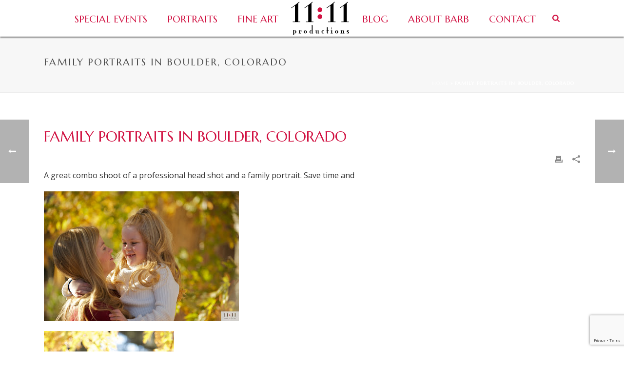

--- FILE ---
content_type: text/html; charset=UTF-8
request_url: https://weddingphotographerboulder.com/family-portraits-in-boulder-colorado/
body_size: 19115
content:
<!DOCTYPE html>
<html lang="en-US" >
<head>
		<meta charset="UTF-8" /><meta name="viewport" content="width=device-width, initial-scale=1.0, minimum-scale=1.0, maximum-scale=1.0, user-scalable=0" /><meta http-equiv="X-UA-Compatible" content="IE=edge,chrome=1" /><meta name="format-detection" content="telephone=no"><script type="text/javascript">var ajaxurl = "https://weddingphotographerboulder.com/wp-admin/admin-ajax.php";</script><meta name='robots' content='index, follow, max-image-preview:large, max-snippet:-1, max-video-preview:-1' />
	<style>img:is([sizes="auto" i], [sizes^="auto," i]) { contain-intrinsic-size: 3000px 1500px }</style>
	
		<style id="critical-path-css" type="text/css">
			/* non cached */ body,html{width:100%;height:100%;margin:0;padding:0}.page-preloader{top:0;left:0;z-index:999;position:fixed;height:100%;width:100%;text-align:center}.preloader-preview-area{-webkit-animation-delay:-.2s;animation-delay:-.2s;top:50%;-webkit-transform:translateY(100%);-ms-transform:translateY(100%);transform:translateY(100%);margin-top:10px;max-height:calc(50% - 20px);opacity:1;width:100%;text-align:center;position:absolute}.preloader-logo{max-width:90%;top:50%;-webkit-transform:translateY(-100%);-ms-transform:translateY(-100%);transform:translateY(-100%);margin:-10px auto 0 auto;max-height:calc(50% - 20px);opacity:1;position:relative}.ball-pulse>div{width:15px;height:15px;border-radius:100%;margin:2px;-webkit-animation-fill-mode:both;animation-fill-mode:both;display:inline-block;-webkit-animation:ball-pulse .75s infinite cubic-bezier(.2,.68,.18,1.08);animation:ball-pulse .75s infinite cubic-bezier(.2,.68,.18,1.08)}.ball-pulse>div:nth-child(1){-webkit-animation-delay:-.36s;animation-delay:-.36s}.ball-pulse>div:nth-child(2){-webkit-animation-delay:-.24s;animation-delay:-.24s}.ball-pulse>div:nth-child(3){-webkit-animation-delay:-.12s;animation-delay:-.12s}@-webkit-keyframes ball-pulse{0%{-webkit-transform:scale(1);transform:scale(1);opacity:1}45%{-webkit-transform:scale(.1);transform:scale(.1);opacity:.7}80%{-webkit-transform:scale(1);transform:scale(1);opacity:1}}@keyframes ball-pulse{0%{-webkit-transform:scale(1);transform:scale(1);opacity:1}45%{-webkit-transform:scale(.1);transform:scale(.1);opacity:.7}80%{-webkit-transform:scale(1);transform:scale(1);opacity:1}}.ball-clip-rotate-pulse{position:relative;-webkit-transform:translateY(-15px) translateX(-10px);-ms-transform:translateY(-15px) translateX(-10px);transform:translateY(-15px) translateX(-10px);display:inline-block}.ball-clip-rotate-pulse>div{-webkit-animation-fill-mode:both;animation-fill-mode:both;position:absolute;top:0;left:0;border-radius:100%}.ball-clip-rotate-pulse>div:first-child{height:36px;width:36px;top:7px;left:-7px;-webkit-animation:ball-clip-rotate-pulse-scale 1s 0s cubic-bezier(.09,.57,.49,.9) infinite;animation:ball-clip-rotate-pulse-scale 1s 0s cubic-bezier(.09,.57,.49,.9) infinite}.ball-clip-rotate-pulse>div:last-child{position:absolute;width:50px;height:50px;left:-16px;top:-2px;background:0 0;border:2px solid;-webkit-animation:ball-clip-rotate-pulse-rotate 1s 0s cubic-bezier(.09,.57,.49,.9) infinite;animation:ball-clip-rotate-pulse-rotate 1s 0s cubic-bezier(.09,.57,.49,.9) infinite;-webkit-animation-duration:1s;animation-duration:1s}@-webkit-keyframes ball-clip-rotate-pulse-rotate{0%{-webkit-transform:rotate(0) scale(1);transform:rotate(0) scale(1)}50%{-webkit-transform:rotate(180deg) scale(.6);transform:rotate(180deg) scale(.6)}100%{-webkit-transform:rotate(360deg) scale(1);transform:rotate(360deg) scale(1)}}@keyframes ball-clip-rotate-pulse-rotate{0%{-webkit-transform:rotate(0) scale(1);transform:rotate(0) scale(1)}50%{-webkit-transform:rotate(180deg) scale(.6);transform:rotate(180deg) scale(.6)}100%{-webkit-transform:rotate(360deg) scale(1);transform:rotate(360deg) scale(1)}}@-webkit-keyframes ball-clip-rotate-pulse-scale{30%{-webkit-transform:scale(.3);transform:scale(.3)}100%{-webkit-transform:scale(1);transform:scale(1)}}@keyframes ball-clip-rotate-pulse-scale{30%{-webkit-transform:scale(.3);transform:scale(.3)}100%{-webkit-transform:scale(1);transform:scale(1)}}@-webkit-keyframes square-spin{25%{-webkit-transform:perspective(100px) rotateX(180deg) rotateY(0);transform:perspective(100px) rotateX(180deg) rotateY(0)}50%{-webkit-transform:perspective(100px) rotateX(180deg) rotateY(180deg);transform:perspective(100px) rotateX(180deg) rotateY(180deg)}75%{-webkit-transform:perspective(100px) rotateX(0) rotateY(180deg);transform:perspective(100px) rotateX(0) rotateY(180deg)}100%{-webkit-transform:perspective(100px) rotateX(0) rotateY(0);transform:perspective(100px) rotateX(0) rotateY(0)}}@keyframes square-spin{25%{-webkit-transform:perspective(100px) rotateX(180deg) rotateY(0);transform:perspective(100px) rotateX(180deg) rotateY(0)}50%{-webkit-transform:perspective(100px) rotateX(180deg) rotateY(180deg);transform:perspective(100px) rotateX(180deg) rotateY(180deg)}75%{-webkit-transform:perspective(100px) rotateX(0) rotateY(180deg);transform:perspective(100px) rotateX(0) rotateY(180deg)}100%{-webkit-transform:perspective(100px) rotateX(0) rotateY(0);transform:perspective(100px) rotateX(0) rotateY(0)}}.square-spin{display:inline-block}.square-spin>div{-webkit-animation-fill-mode:both;animation-fill-mode:both;width:50px;height:50px;-webkit-animation:square-spin 3s 0s cubic-bezier(.09,.57,.49,.9) infinite;animation:square-spin 3s 0s cubic-bezier(.09,.57,.49,.9) infinite}.cube-transition{position:relative;-webkit-transform:translate(-25px,-25px);-ms-transform:translate(-25px,-25px);transform:translate(-25px,-25px);display:inline-block}.cube-transition>div{-webkit-animation-fill-mode:both;animation-fill-mode:both;width:15px;height:15px;position:absolute;top:-5px;left:-5px;-webkit-animation:cube-transition 1.6s 0s infinite ease-in-out;animation:cube-transition 1.6s 0s infinite ease-in-out}.cube-transition>div:last-child{-webkit-animation-delay:-.8s;animation-delay:-.8s}@-webkit-keyframes cube-transition{25%{-webkit-transform:translateX(50px) scale(.5) rotate(-90deg);transform:translateX(50px) scale(.5) rotate(-90deg)}50%{-webkit-transform:translate(50px,50px) rotate(-180deg);transform:translate(50px,50px) rotate(-180deg)}75%{-webkit-transform:translateY(50px) scale(.5) rotate(-270deg);transform:translateY(50px) scale(.5) rotate(-270deg)}100%{-webkit-transform:rotate(-360deg);transform:rotate(-360deg)}}@keyframes cube-transition{25%{-webkit-transform:translateX(50px) scale(.5) rotate(-90deg);transform:translateX(50px) scale(.5) rotate(-90deg)}50%{-webkit-transform:translate(50px,50px) rotate(-180deg);transform:translate(50px,50px) rotate(-180deg)}75%{-webkit-transform:translateY(50px) scale(.5) rotate(-270deg);transform:translateY(50px) scale(.5) rotate(-270deg)}100%{-webkit-transform:rotate(-360deg);transform:rotate(-360deg)}}.ball-scale>div{border-radius:100%;margin:2px;-webkit-animation-fill-mode:both;animation-fill-mode:both;display:inline-block;height:60px;width:60px;-webkit-animation:ball-scale 1s 0s ease-in-out infinite;animation:ball-scale 1s 0s ease-in-out infinite}@-webkit-keyframes ball-scale{0%{-webkit-transform:scale(0);transform:scale(0)}100%{-webkit-transform:scale(1);transform:scale(1);opacity:0}}@keyframes ball-scale{0%{-webkit-transform:scale(0);transform:scale(0)}100%{-webkit-transform:scale(1);transform:scale(1);opacity:0}}.line-scale>div{-webkit-animation-fill-mode:both;animation-fill-mode:both;display:inline-block;width:5px;height:50px;border-radius:2px;margin:2px}.line-scale>div:nth-child(1){-webkit-animation:line-scale 1s -.5s infinite cubic-bezier(.2,.68,.18,1.08);animation:line-scale 1s -.5s infinite cubic-bezier(.2,.68,.18,1.08)}.line-scale>div:nth-child(2){-webkit-animation:line-scale 1s -.4s infinite cubic-bezier(.2,.68,.18,1.08);animation:line-scale 1s -.4s infinite cubic-bezier(.2,.68,.18,1.08)}.line-scale>div:nth-child(3){-webkit-animation:line-scale 1s -.3s infinite cubic-bezier(.2,.68,.18,1.08);animation:line-scale 1s -.3s infinite cubic-bezier(.2,.68,.18,1.08)}.line-scale>div:nth-child(4){-webkit-animation:line-scale 1s -.2s infinite cubic-bezier(.2,.68,.18,1.08);animation:line-scale 1s -.2s infinite cubic-bezier(.2,.68,.18,1.08)}.line-scale>div:nth-child(5){-webkit-animation:line-scale 1s -.1s infinite cubic-bezier(.2,.68,.18,1.08);animation:line-scale 1s -.1s infinite cubic-bezier(.2,.68,.18,1.08)}@-webkit-keyframes line-scale{0%{-webkit-transform:scaley(1);transform:scaley(1)}50%{-webkit-transform:scaley(.4);transform:scaley(.4)}100%{-webkit-transform:scaley(1);transform:scaley(1)}}@keyframes line-scale{0%{-webkit-transform:scaley(1);transform:scaley(1)}50%{-webkit-transform:scaley(.4);transform:scaley(.4)}100%{-webkit-transform:scaley(1);transform:scaley(1)}}.ball-scale-multiple{position:relative;-webkit-transform:translateY(30px);-ms-transform:translateY(30px);transform:translateY(30px);display:inline-block}.ball-scale-multiple>div{border-radius:100%;-webkit-animation-fill-mode:both;animation-fill-mode:both;margin:2px;position:absolute;left:-30px;top:0;opacity:0;margin:0;width:50px;height:50px;-webkit-animation:ball-scale-multiple 1s 0s linear infinite;animation:ball-scale-multiple 1s 0s linear infinite}.ball-scale-multiple>div:nth-child(2){-webkit-animation-delay:-.2s;animation-delay:-.2s}.ball-scale-multiple>div:nth-child(3){-webkit-animation-delay:-.2s;animation-delay:-.2s}@-webkit-keyframes ball-scale-multiple{0%{-webkit-transform:scale(0);transform:scale(0);opacity:0}5%{opacity:1}100%{-webkit-transform:scale(1);transform:scale(1);opacity:0}}@keyframes ball-scale-multiple{0%{-webkit-transform:scale(0);transform:scale(0);opacity:0}5%{opacity:1}100%{-webkit-transform:scale(1);transform:scale(1);opacity:0}}.ball-pulse-sync{display:inline-block}.ball-pulse-sync>div{width:15px;height:15px;border-radius:100%;margin:2px;-webkit-animation-fill-mode:both;animation-fill-mode:both;display:inline-block}.ball-pulse-sync>div:nth-child(1){-webkit-animation:ball-pulse-sync .6s -.21s infinite ease-in-out;animation:ball-pulse-sync .6s -.21s infinite ease-in-out}.ball-pulse-sync>div:nth-child(2){-webkit-animation:ball-pulse-sync .6s -.14s infinite ease-in-out;animation:ball-pulse-sync .6s -.14s infinite ease-in-out}.ball-pulse-sync>div:nth-child(3){-webkit-animation:ball-pulse-sync .6s -70ms infinite ease-in-out;animation:ball-pulse-sync .6s -70ms infinite ease-in-out}@-webkit-keyframes ball-pulse-sync{33%{-webkit-transform:translateY(10px);transform:translateY(10px)}66%{-webkit-transform:translateY(-10px);transform:translateY(-10px)}100%{-webkit-transform:translateY(0);transform:translateY(0)}}@keyframes ball-pulse-sync{33%{-webkit-transform:translateY(10px);transform:translateY(10px)}66%{-webkit-transform:translateY(-10px);transform:translateY(-10px)}100%{-webkit-transform:translateY(0);transform:translateY(0)}}.transparent-circle{display:inline-block;border-top:.5em solid rgba(255,255,255,.2);border-right:.5em solid rgba(255,255,255,.2);border-bottom:.5em solid rgba(255,255,255,.2);border-left:.5em solid #fff;-webkit-transform:translateZ(0);transform:translateZ(0);-webkit-animation:transparent-circle 1.1s infinite linear;animation:transparent-circle 1.1s infinite linear;width:50px;height:50px;border-radius:50%}.transparent-circle:after{border-radius:50%;width:10em;height:10em}@-webkit-keyframes transparent-circle{0%{-webkit-transform:rotate(0);transform:rotate(0)}100%{-webkit-transform:rotate(360deg);transform:rotate(360deg)}}@keyframes transparent-circle{0%{-webkit-transform:rotate(0);transform:rotate(0)}100%{-webkit-transform:rotate(360deg);transform:rotate(360deg)}}.ball-spin-fade-loader{position:relative;top:-10px;left:-10px;display:inline-block}.ball-spin-fade-loader>div{width:15px;height:15px;border-radius:100%;margin:2px;-webkit-animation-fill-mode:both;animation-fill-mode:both;position:absolute;-webkit-animation:ball-spin-fade-loader 1s infinite linear;animation:ball-spin-fade-loader 1s infinite linear}.ball-spin-fade-loader>div:nth-child(1){top:25px;left:0;animation-delay:-.84s;-webkit-animation-delay:-.84s}.ball-spin-fade-loader>div:nth-child(2){top:17.05px;left:17.05px;animation-delay:-.72s;-webkit-animation-delay:-.72s}.ball-spin-fade-loader>div:nth-child(3){top:0;left:25px;animation-delay:-.6s;-webkit-animation-delay:-.6s}.ball-spin-fade-loader>div:nth-child(4){top:-17.05px;left:17.05px;animation-delay:-.48s;-webkit-animation-delay:-.48s}.ball-spin-fade-loader>div:nth-child(5){top:-25px;left:0;animation-delay:-.36s;-webkit-animation-delay:-.36s}.ball-spin-fade-loader>div:nth-child(6){top:-17.05px;left:-17.05px;animation-delay:-.24s;-webkit-animation-delay:-.24s}.ball-spin-fade-loader>div:nth-child(7){top:0;left:-25px;animation-delay:-.12s;-webkit-animation-delay:-.12s}.ball-spin-fade-loader>div:nth-child(8){top:17.05px;left:-17.05px;animation-delay:0s;-webkit-animation-delay:0s}@-webkit-keyframes ball-spin-fade-loader{50%{opacity:.3;-webkit-transform:scale(.4);transform:scale(.4)}100%{opacity:1;-webkit-transform:scale(1);transform:scale(1)}}@keyframes ball-spin-fade-loader{50%{opacity:.3;-webkit-transform:scale(.4);transform:scale(.4)}100%{opacity:1;-webkit-transform:scale(1);transform:scale(1)}}		</style>

		
	<!-- This site is optimized with the Yoast SEO plugin v24.9 - https://yoast.com/wordpress/plugins/seo/ -->
	<title>Family Portraits in Boulder, Colorado - 11:11 Productions Photography</title>
	<link rel="canonical" href="https://weddingphotographerboulder.com/family-portraits-in-boulder-colorado/" />
	<meta property="og:locale" content="en_US" />
	<meta property="og:type" content="article" />
	<meta property="og:title" content="Family Portraits in Boulder, Colorado - 11:11 Productions Photography" />
	<meta property="og:description" content="A great combo shoot of a professional head shot and a family portrait. Save time and get both done at once! And we&#8217;ll have fun too 🙂" />
	<meta property="og:url" content="https://weddingphotographerboulder.com/family-portraits-in-boulder-colorado/" />
	<meta property="og:site_name" content="11:11 Productions Photography" />
	<meta property="article:published_time" content="2011-11-09T06:01:00+00:00" />
	<meta property="og:image" content="http://3.bp.blogspot.com/-uL6u0a9P-sU/TroWOk5QDeI/AAAAAAAADXU/4oDMBmnPKNo/s400/DSC_7654.jpg" />
	<meta name="author" content="Barb" />
	<meta name="twitter:label1" content="Written by" />
	<meta name="twitter:data1" content="Barb" />
	<script type="application/ld+json" class="yoast-schema-graph">{"@context":"https://schema.org","@graph":[{"@type":"Article","@id":"https://weddingphotographerboulder.com/family-portraits-in-boulder-colorado/#article","isPartOf":{"@id":"https://weddingphotographerboulder.com/family-portraits-in-boulder-colorado/"},"author":{"name":"Barb","@id":"https://weddingphotographerboulder.com/#/schema/person/d0aa6ce2810379a1484a0d65d3d8429e"},"headline":"Family Portraits in Boulder, Colorado","datePublished":"2011-11-09T06:01:00+00:00","mainEntityOfPage":{"@id":"https://weddingphotographerboulder.com/family-portraits-in-boulder-colorado/"},"wordCount":31,"publisher":{"@id":"https://weddingphotographerboulder.com/#/schema/person/d0aa6ce2810379a1484a0d65d3d8429e"},"image":{"@id":"https://weddingphotographerboulder.com/family-portraits-in-boulder-colorado/#primaryimage"},"thumbnailUrl":"http://3.bp.blogspot.com/-uL6u0a9P-sU/TroWOk5QDeI/AAAAAAAADXU/4oDMBmnPKNo/s400/DSC_7654.jpg","articleSection":["family portraits","headshots"],"inLanguage":"en-US"},{"@type":"WebPage","@id":"https://weddingphotographerboulder.com/family-portraits-in-boulder-colorado/","url":"https://weddingphotographerboulder.com/family-portraits-in-boulder-colorado/","name":"Family Portraits in Boulder, Colorado - 11:11 Productions Photography","isPartOf":{"@id":"https://weddingphotographerboulder.com/#website"},"primaryImageOfPage":{"@id":"https://weddingphotographerboulder.com/family-portraits-in-boulder-colorado/#primaryimage"},"image":{"@id":"https://weddingphotographerboulder.com/family-portraits-in-boulder-colorado/#primaryimage"},"thumbnailUrl":"http://3.bp.blogspot.com/-uL6u0a9P-sU/TroWOk5QDeI/AAAAAAAADXU/4oDMBmnPKNo/s400/DSC_7654.jpg","datePublished":"2011-11-09T06:01:00+00:00","breadcrumb":{"@id":"https://weddingphotographerboulder.com/family-portraits-in-boulder-colorado/#breadcrumb"},"inLanguage":"en-US","potentialAction":[{"@type":"ReadAction","target":["https://weddingphotographerboulder.com/family-portraits-in-boulder-colorado/"]}]},{"@type":"ImageObject","inLanguage":"en-US","@id":"https://weddingphotographerboulder.com/family-portraits-in-boulder-colorado/#primaryimage","url":"http://3.bp.blogspot.com/-uL6u0a9P-sU/TroWOk5QDeI/AAAAAAAADXU/4oDMBmnPKNo/s400/DSC_7654.jpg","contentUrl":"http://3.bp.blogspot.com/-uL6u0a9P-sU/TroWOk5QDeI/AAAAAAAADXU/4oDMBmnPKNo/s400/DSC_7654.jpg"},{"@type":"BreadcrumbList","@id":"https://weddingphotographerboulder.com/family-portraits-in-boulder-colorado/#breadcrumb","itemListElement":[{"@type":"ListItem","position":1,"name":"Home","item":"https://weddingphotographerboulder.com/"},{"@type":"ListItem","position":2,"name":"Family Portraits in Boulder, Colorado"}]},{"@type":"WebSite","@id":"https://weddingphotographerboulder.com/#website","url":"https://weddingphotographerboulder.com/","name":"11:11 Productions Photography","description":"","publisher":{"@id":"https://weddingphotographerboulder.com/#/schema/person/d0aa6ce2810379a1484a0d65d3d8429e"},"potentialAction":[{"@type":"SearchAction","target":{"@type":"EntryPoint","urlTemplate":"https://weddingphotographerboulder.com/?s={search_term_string}"},"query-input":{"@type":"PropertyValueSpecification","valueRequired":true,"valueName":"search_term_string"}}],"inLanguage":"en-US"},{"@type":["Person","Organization"],"@id":"https://weddingphotographerboulder.com/#/schema/person/d0aa6ce2810379a1484a0d65d3d8429e","name":"Barb","image":{"@type":"ImageObject","inLanguage":"en-US","@id":"https://weddingphotographerboulder.com/#/schema/person/image/","url":"https://weddingphotographerboulder.com/wp-content/uploads/2018/02/11-11-productions-header-logo.svg","contentUrl":"https://weddingphotographerboulder.com/wp-content/uploads/2018/02/11-11-productions-header-logo.svg","width":1,"height":1,"caption":"Barb"},"logo":{"@id":"https://weddingphotographerboulder.com/#/schema/person/image/"},"url":"https://weddingphotographerboulder.com/author/barb/"}]}</script>
	<!-- / Yoast SEO plugin. -->


<link rel="alternate" type="application/rss+xml" title="11:11 Productions Photography &raquo; Feed" href="https://weddingphotographerboulder.com/feed/" />
<link rel="alternate" type="application/rss+xml" title="11:11 Productions Photography &raquo; Comments Feed" href="https://weddingphotographerboulder.com/comments/feed/" />

<link rel="shortcut icon" href="https://weddingphotographerboulder.com//wp-content/uploads/2018/02/11-11-productions-icon.png"  />
<link rel="apple-touch-icon-precomposed" href="https://weddingphotographerboulder.com//wp-content/uploads/2018/02/11-11-productions-fav-icon.svg">
<link rel="apple-touch-icon-precomposed" sizes="114x114" href="https://weddingphotographerboulder.com//wp-content/uploads/2018/02/11-11-productions-fav-icon.svg">
<link rel="apple-touch-icon-precomposed" sizes="72x72" href="https://weddingphotographerboulder.com//wp-content/uploads/2018/02/11-11-productions-fav-icon.svg">
<link rel="apple-touch-icon-precomposed" sizes="144x144" href="https://weddingphotographerboulder.com//wp-content/uploads/2018/02/11-11-productions-fav-icon.svg">
<script type="text/javascript">window.abb = {};php = {};window.PHP = {};PHP.ajax = "https://weddingphotographerboulder.com/wp-admin/admin-ajax.php";PHP.wp_p_id = "4134";var mk_header_parallax, mk_banner_parallax, mk_page_parallax, mk_footer_parallax, mk_body_parallax;var mk_images_dir = "https://weddingphotographerboulder.com/wp-content/themes/jupiter/assets/images",mk_theme_js_path = "https://weddingphotographerboulder.com/wp-content/themes/jupiter/assets/js",mk_theme_dir = "https://weddingphotographerboulder.com/wp-content/themes/jupiter",mk_captcha_placeholder = "Enter Captcha",mk_captcha_invalid_txt = "Invalid. Try again.",mk_captcha_correct_txt = "Captcha correct.",mk_responsive_nav_width = 1140,mk_vertical_header_back = "Back",mk_vertical_header_anim = "1",mk_check_rtl = true,mk_grid_width = 1140,mk_ajax_search_option = "fullscreen_search",mk_preloader_bg_color = "#fff",mk_accent_color = "#d11242",mk_go_to_top =  "true",mk_smooth_scroll =  "true",mk_preloader_bar_color = "#d11242",mk_preloader_logo = "";var mk_header_parallax = false,mk_banner_parallax = false,mk_footer_parallax = false,mk_body_parallax = false,mk_no_more_posts = "No More Posts",mk_typekit_id   = "",mk_google_fonts = ["Marcellus:100italic,200italic,300italic,400italic,500italic,600italic,700italic,800italic,900italic,100,200,300,400,500,600,700,800,900","Open Sans:100italic,200italic,300italic,400italic,500italic,600italic,700italic,800italic,900italic,100,200,300,400,500,600,700,800,900"],mk_global_lazyload = false;</script><link rel='stylesheet' id='wp-block-library-css' href='https://weddingphotographerboulder.com/wp-includes/css/dist/block-library/style.min.css' type='text/css' media='all' />
<style id='classic-theme-styles-inline-css' type='text/css'>
/*! This file is auto-generated */
.wp-block-button__link{color:#fff;background-color:#32373c;border-radius:9999px;box-shadow:none;text-decoration:none;padding:calc(.667em + 2px) calc(1.333em + 2px);font-size:1.125em}.wp-block-file__button{background:#32373c;color:#fff;text-decoration:none}
</style>
<style id='global-styles-inline-css' type='text/css'>
:root{--wp--preset--aspect-ratio--square: 1;--wp--preset--aspect-ratio--4-3: 4/3;--wp--preset--aspect-ratio--3-4: 3/4;--wp--preset--aspect-ratio--3-2: 3/2;--wp--preset--aspect-ratio--2-3: 2/3;--wp--preset--aspect-ratio--16-9: 16/9;--wp--preset--aspect-ratio--9-16: 9/16;--wp--preset--color--black: #000000;--wp--preset--color--cyan-bluish-gray: #abb8c3;--wp--preset--color--white: #ffffff;--wp--preset--color--pale-pink: #f78da7;--wp--preset--color--vivid-red: #cf2e2e;--wp--preset--color--luminous-vivid-orange: #ff6900;--wp--preset--color--luminous-vivid-amber: #fcb900;--wp--preset--color--light-green-cyan: #7bdcb5;--wp--preset--color--vivid-green-cyan: #00d084;--wp--preset--color--pale-cyan-blue: #8ed1fc;--wp--preset--color--vivid-cyan-blue: #0693e3;--wp--preset--color--vivid-purple: #9b51e0;--wp--preset--gradient--vivid-cyan-blue-to-vivid-purple: linear-gradient(135deg,rgba(6,147,227,1) 0%,rgb(155,81,224) 100%);--wp--preset--gradient--light-green-cyan-to-vivid-green-cyan: linear-gradient(135deg,rgb(122,220,180) 0%,rgb(0,208,130) 100%);--wp--preset--gradient--luminous-vivid-amber-to-luminous-vivid-orange: linear-gradient(135deg,rgba(252,185,0,1) 0%,rgba(255,105,0,1) 100%);--wp--preset--gradient--luminous-vivid-orange-to-vivid-red: linear-gradient(135deg,rgba(255,105,0,1) 0%,rgb(207,46,46) 100%);--wp--preset--gradient--very-light-gray-to-cyan-bluish-gray: linear-gradient(135deg,rgb(238,238,238) 0%,rgb(169,184,195) 100%);--wp--preset--gradient--cool-to-warm-spectrum: linear-gradient(135deg,rgb(74,234,220) 0%,rgb(151,120,209) 20%,rgb(207,42,186) 40%,rgb(238,44,130) 60%,rgb(251,105,98) 80%,rgb(254,248,76) 100%);--wp--preset--gradient--blush-light-purple: linear-gradient(135deg,rgb(255,206,236) 0%,rgb(152,150,240) 100%);--wp--preset--gradient--blush-bordeaux: linear-gradient(135deg,rgb(254,205,165) 0%,rgb(254,45,45) 50%,rgb(107,0,62) 100%);--wp--preset--gradient--luminous-dusk: linear-gradient(135deg,rgb(255,203,112) 0%,rgb(199,81,192) 50%,rgb(65,88,208) 100%);--wp--preset--gradient--pale-ocean: linear-gradient(135deg,rgb(255,245,203) 0%,rgb(182,227,212) 50%,rgb(51,167,181) 100%);--wp--preset--gradient--electric-grass: linear-gradient(135deg,rgb(202,248,128) 0%,rgb(113,206,126) 100%);--wp--preset--gradient--midnight: linear-gradient(135deg,rgb(2,3,129) 0%,rgb(40,116,252) 100%);--wp--preset--font-size--small: 13px;--wp--preset--font-size--medium: 20px;--wp--preset--font-size--large: 36px;--wp--preset--font-size--x-large: 42px;--wp--preset--spacing--20: 0.44rem;--wp--preset--spacing--30: 0.67rem;--wp--preset--spacing--40: 1rem;--wp--preset--spacing--50: 1.5rem;--wp--preset--spacing--60: 2.25rem;--wp--preset--spacing--70: 3.38rem;--wp--preset--spacing--80: 5.06rem;--wp--preset--shadow--natural: 6px 6px 9px rgba(0, 0, 0, 0.2);--wp--preset--shadow--deep: 12px 12px 50px rgba(0, 0, 0, 0.4);--wp--preset--shadow--sharp: 6px 6px 0px rgba(0, 0, 0, 0.2);--wp--preset--shadow--outlined: 6px 6px 0px -3px rgba(255, 255, 255, 1), 6px 6px rgba(0, 0, 0, 1);--wp--preset--shadow--crisp: 6px 6px 0px rgba(0, 0, 0, 1);}:where(.is-layout-flex){gap: 0.5em;}:where(.is-layout-grid){gap: 0.5em;}body .is-layout-flex{display: flex;}.is-layout-flex{flex-wrap: wrap;align-items: center;}.is-layout-flex > :is(*, div){margin: 0;}body .is-layout-grid{display: grid;}.is-layout-grid > :is(*, div){margin: 0;}:where(.wp-block-columns.is-layout-flex){gap: 2em;}:where(.wp-block-columns.is-layout-grid){gap: 2em;}:where(.wp-block-post-template.is-layout-flex){gap: 1.25em;}:where(.wp-block-post-template.is-layout-grid){gap: 1.25em;}.has-black-color{color: var(--wp--preset--color--black) !important;}.has-cyan-bluish-gray-color{color: var(--wp--preset--color--cyan-bluish-gray) !important;}.has-white-color{color: var(--wp--preset--color--white) !important;}.has-pale-pink-color{color: var(--wp--preset--color--pale-pink) !important;}.has-vivid-red-color{color: var(--wp--preset--color--vivid-red) !important;}.has-luminous-vivid-orange-color{color: var(--wp--preset--color--luminous-vivid-orange) !important;}.has-luminous-vivid-amber-color{color: var(--wp--preset--color--luminous-vivid-amber) !important;}.has-light-green-cyan-color{color: var(--wp--preset--color--light-green-cyan) !important;}.has-vivid-green-cyan-color{color: var(--wp--preset--color--vivid-green-cyan) !important;}.has-pale-cyan-blue-color{color: var(--wp--preset--color--pale-cyan-blue) !important;}.has-vivid-cyan-blue-color{color: var(--wp--preset--color--vivid-cyan-blue) !important;}.has-vivid-purple-color{color: var(--wp--preset--color--vivid-purple) !important;}.has-black-background-color{background-color: var(--wp--preset--color--black) !important;}.has-cyan-bluish-gray-background-color{background-color: var(--wp--preset--color--cyan-bluish-gray) !important;}.has-white-background-color{background-color: var(--wp--preset--color--white) !important;}.has-pale-pink-background-color{background-color: var(--wp--preset--color--pale-pink) !important;}.has-vivid-red-background-color{background-color: var(--wp--preset--color--vivid-red) !important;}.has-luminous-vivid-orange-background-color{background-color: var(--wp--preset--color--luminous-vivid-orange) !important;}.has-luminous-vivid-amber-background-color{background-color: var(--wp--preset--color--luminous-vivid-amber) !important;}.has-light-green-cyan-background-color{background-color: var(--wp--preset--color--light-green-cyan) !important;}.has-vivid-green-cyan-background-color{background-color: var(--wp--preset--color--vivid-green-cyan) !important;}.has-pale-cyan-blue-background-color{background-color: var(--wp--preset--color--pale-cyan-blue) !important;}.has-vivid-cyan-blue-background-color{background-color: var(--wp--preset--color--vivid-cyan-blue) !important;}.has-vivid-purple-background-color{background-color: var(--wp--preset--color--vivid-purple) !important;}.has-black-border-color{border-color: var(--wp--preset--color--black) !important;}.has-cyan-bluish-gray-border-color{border-color: var(--wp--preset--color--cyan-bluish-gray) !important;}.has-white-border-color{border-color: var(--wp--preset--color--white) !important;}.has-pale-pink-border-color{border-color: var(--wp--preset--color--pale-pink) !important;}.has-vivid-red-border-color{border-color: var(--wp--preset--color--vivid-red) !important;}.has-luminous-vivid-orange-border-color{border-color: var(--wp--preset--color--luminous-vivid-orange) !important;}.has-luminous-vivid-amber-border-color{border-color: var(--wp--preset--color--luminous-vivid-amber) !important;}.has-light-green-cyan-border-color{border-color: var(--wp--preset--color--light-green-cyan) !important;}.has-vivid-green-cyan-border-color{border-color: var(--wp--preset--color--vivid-green-cyan) !important;}.has-pale-cyan-blue-border-color{border-color: var(--wp--preset--color--pale-cyan-blue) !important;}.has-vivid-cyan-blue-border-color{border-color: var(--wp--preset--color--vivid-cyan-blue) !important;}.has-vivid-purple-border-color{border-color: var(--wp--preset--color--vivid-purple) !important;}.has-vivid-cyan-blue-to-vivid-purple-gradient-background{background: var(--wp--preset--gradient--vivid-cyan-blue-to-vivid-purple) !important;}.has-light-green-cyan-to-vivid-green-cyan-gradient-background{background: var(--wp--preset--gradient--light-green-cyan-to-vivid-green-cyan) !important;}.has-luminous-vivid-amber-to-luminous-vivid-orange-gradient-background{background: var(--wp--preset--gradient--luminous-vivid-amber-to-luminous-vivid-orange) !important;}.has-luminous-vivid-orange-to-vivid-red-gradient-background{background: var(--wp--preset--gradient--luminous-vivid-orange-to-vivid-red) !important;}.has-very-light-gray-to-cyan-bluish-gray-gradient-background{background: var(--wp--preset--gradient--very-light-gray-to-cyan-bluish-gray) !important;}.has-cool-to-warm-spectrum-gradient-background{background: var(--wp--preset--gradient--cool-to-warm-spectrum) !important;}.has-blush-light-purple-gradient-background{background: var(--wp--preset--gradient--blush-light-purple) !important;}.has-blush-bordeaux-gradient-background{background: var(--wp--preset--gradient--blush-bordeaux) !important;}.has-luminous-dusk-gradient-background{background: var(--wp--preset--gradient--luminous-dusk) !important;}.has-pale-ocean-gradient-background{background: var(--wp--preset--gradient--pale-ocean) !important;}.has-electric-grass-gradient-background{background: var(--wp--preset--gradient--electric-grass) !important;}.has-midnight-gradient-background{background: var(--wp--preset--gradient--midnight) !important;}.has-small-font-size{font-size: var(--wp--preset--font-size--small) !important;}.has-medium-font-size{font-size: var(--wp--preset--font-size--medium) !important;}.has-large-font-size{font-size: var(--wp--preset--font-size--large) !important;}.has-x-large-font-size{font-size: var(--wp--preset--font-size--x-large) !important;}
:where(.wp-block-post-template.is-layout-flex){gap: 1.25em;}:where(.wp-block-post-template.is-layout-grid){gap: 1.25em;}
:where(.wp-block-columns.is-layout-flex){gap: 2em;}:where(.wp-block-columns.is-layout-grid){gap: 2em;}
:root :where(.wp-block-pullquote){font-size: 1.5em;line-height: 1.6;}
</style>
<link rel='stylesheet' id='contact-form-7-css' href='https://weddingphotographerboulder.com/wp-content/plugins/contact-form-7/includes/css/styles.css' type='text/css' media='all' />
<link rel='stylesheet' id='rs-plugin-settings-css' href='https://weddingphotographerboulder.com/wp-content/plugins/revslider/public/assets/css/settings.css' type='text/css' media='all' />
<style id='rs-plugin-settings-inline-css' type='text/css'>
@import url(http://fonts.googleapis.com/css?family=Open+Sans:400,800,300,700);.tp-caption a{color:#ff7302;text-shadow:none;-webkit-transition:all 0.2s ease-out;-moz-transition:all 0.2s ease-out;-o-transition:all 0.2s ease-out;-ms-transition:all 0.2s ease-out}.tp-caption a:hover{color:#ffa902}
</style>
<link rel='stylesheet' id='theme-styles-css' href='https://weddingphotographerboulder.com/wp-content/themes/jupiter/assets/stylesheet/min/full-styles.6.1.6.css' type='text/css' media='all' />
<style id='theme-styles-inline-css' type='text/css'>
body { background-color:#fff; } .hb-custom-header #mk-page-introduce, .mk-header { background-color:#f7f7f7;background-size:cover;-webkit-background-size:cover;-moz-background-size:cover; } .hb-custom-header > div, .mk-header-bg { background-color:#fff; } .mk-classic-nav-bg { background-color:#fff; } .master-holder-bg { background-color:#fff; } #mk-footer { background-color:#333333; } #mk-boxed-layout { -webkit-box-shadow:0 0 px rgba(0, 0, 0, ); -moz-box-shadow:0 0 px rgba(0, 0, 0, ); box-shadow:0 0 px rgba(0, 0, 0, ); } .mk-news-tab .mk-tabs-tabs .is-active a, .mk-fancy-title.pattern-style span, .mk-fancy-title.pattern-style.color-gradient span:after, .page-bg-color { background-color:#fff; } .page-title { font-size:20px; color:#4d4d4d; text-transform:uppercase; font-weight:400; letter-spacing:2px; } .page-subtitle { font-size:14px; line-height:100%; color:#a3a3a3; font-size:14px; text-transform:none; } .mk-header { border-bottom:1px solid #ededed; } .header-style-1 .mk-header-padding-wrapper, .header-style-2 .mk-header-padding-wrapper, .header-style-3 .mk-header-padding-wrapper { padding-top:76px; } .mk-process-steps[max-width~="950px"] ul::before { display:none !important; } .mk-process-steps[max-width~="950px"] li { margin-bottom:30px !important; width:100% !important; text-align:center; } .mk-event-countdown-ul[max-width~="750px"] li { width:90%; display:block; margin:0 auto 15px; } .compose-mode .vc_element-name .vc_btn-content { height:auto !important; } body { font-family:Palatino Linotype, Book Antiqua, Palatino, serif } h1, h2, h3, h4, h5, h6, textarea,input,select,button, #mk-page-introduce, .the-title, .main-navigation-ul, .mk-vm-menuwrapper, .mk-button, .mk-fancy-title, .mk-ornamental-title { font-family:Marcellus } p:not(.form-row):not(.woocommerce-mini-cart__empty-message):not(.woocommerce-mini-cart__total):not(.woocommerce-mini-cart__buttons):not(.mk-product-total-name):not(.woocommerce-result-count), .woocommerce-customer-details address, #mk-footer-navigation ul li a, .mk-footer-copyright, .mk-blockquote { font-family:Open Sans } @font-face { font-family:'star'; src:url('https://weddingphotographerboulder.com/wp-content/themes/jupiter/assets/stylesheet/fonts/star/font.eot'); src:url('https://weddingphotographerboulder.com/wp-content/themes/jupiter/assets/stylesheet/fonts/star/font.eot?#iefix') format('embedded-opentype'), url('https://weddingphotographerboulder.com/wp-content/themes/jupiter/assets/stylesheet/fonts/star/font.woff') format('woff'), url('https://weddingphotographerboulder.com/wp-content/themes/jupiter/assets/stylesheet/fonts/star/font.ttf') format('truetype'), url('https://weddingphotographerboulder.com/wp-content/themes/jupiter/assets/stylesheet/fonts/star/font.svg#star') format('svg'); font-weight:normal; font-style:normal; } @font-face { font-family:'WooCommerce'; src:url('https://weddingphotographerboulder.com/wp-content/themes/jupiter/assets/stylesheet/fonts/woocommerce/font.eot'); src:url('https://weddingphotographerboulder.com/wp-content/themes/jupiter/assets/stylesheet/fonts/woocommerce/font.eot?#iefix') format('embedded-opentype'), url('https://weddingphotographerboulder.com/wp-content/themes/jupiter/assets/stylesheet/fonts/woocommerce/font.woff') format('woff'), url('https://weddingphotographerboulder.com/wp-content/themes/jupiter/assets/stylesheet/fonts/woocommerce/font.ttf') format('truetype'), url('https://weddingphotographerboulder.com/wp-content/themes/jupiter/assets/stylesheet/fonts/woocommerce/font.svg#WooCommerce') format('svg'); font-weight:normal; font-style:normal; }.mk-footer-copyright { float:none !important; display:block !important; text-align:center !important; } .mk-header-holder { -webkit-box-shadow:0px 1.5px 3px rgba(0, 0, 0, 0.75) !!important; -moz-box-shadow: 0px 1.5px 3px rgba(0, 0, 0, 0.75) !important; box-shadow: 0px 1.5px 3px rgba(0, 0, 0, 0.75) !important; } .boulder-wedding-photographer-button a { font-size:16px !important; text-transform:uppercase !important; font-weight:900 !important; } .boulder-wedding-photographer-testimonials svg.mk-svg-icon { display:none !important; } .wedding-photographer-quote img.lightbox-false { width:30% !important; margin-top:25% !important; } .item-button a { font-family:'Marcellus', serif; font-weight:600; } span.mk-testimonial-author { font-family:'Marcellus', serif; } span.mk-testimonial-company { font-family:'Marcellus', serif; } #media_image-3 img.image.wp-image-5131.attachment-full.size-full { width:75%; margin-top:-30px !important; } .tolb-title { display:none !important; } .tg-ajax-button-holder { padding-top:20px !important; } .tg-ajax-button.tg-nav-color.tg-nav-border.tg-nav-font span { font-family:'Marcellus', serif !important; font-size:30px !important; font-weight:400 !important; padding-top:20px !important; } .fancybox-skin { padding:0 !important; overflow:hidden !important; margin-top:20px; } .bottom-less-margin { margin-bottom:-60px !important; } h2.blog-single-title { padding-top:20px; } .image-hover-overlay, .post-type-badge { display:none !important; } span.mk-caption-title { text-align:center; font-family:'Open Sans', sans-serif; } .boulder-photographer-list li { font-family:'Open Sans', sans-serif; } .boulder-photographer-location { position:relative; padding-bottom:25%; // This is the aspect ratio height:0; overflow:hidden; } .boulder-photographer-location iframe { position:absolute; top:0; left:0; width:100% !important; height:100% !important; } #eleven-form-left { width:47%; float:left; margin-right:6%; } #eleven-form-right { width:47%; float:left; } .eleven-form-clearfix:after { content:"\0020"; display:block; height:0; clear:both; visibility:hidden; overflow:hidden; margin-bottom:10px; } .eleven-form-clearfix { display:block; padding-top:0; } .wpcf7-response-output.wpcf7-display-none { border:0; } input[type=email], input[type=password], input[type=search], input[type=tel], input[type=text], textarea { font-family:'Open Sans', sans-serif !important; color:#333333 !important; } .wpcf7-submit { color:#d11242 !important; border:1px solid #d11242 !important; } .wpcf7-submit:hover { background-color:#d11242 !important; color:#ffffff !important; }
</style>
<link rel='stylesheet' id='mkhb-render-css' href='https://weddingphotographerboulder.com/wp-content/themes/jupiter/header-builder/includes/assets/css/mkhb-render.css' type='text/css' media='all' />
<link rel='stylesheet' id='mkhb-row-css' href='https://weddingphotographerboulder.com/wp-content/themes/jupiter/header-builder/includes/assets/css/mkhb-row.css' type='text/css' media='all' />
<link rel='stylesheet' id='mkhb-column-css' href='https://weddingphotographerboulder.com/wp-content/themes/jupiter/header-builder/includes/assets/css/mkhb-column.css' type='text/css' media='all' />
<link rel='stylesheet' id='theme-options-css' href='https://weddingphotographerboulder.com/wp-content/uploads/mk_assets/theme-options-production-1736179246.css' type='text/css' media='all' />
<link rel='stylesheet' id='the-grid-css' href='https://weddingphotographerboulder.com/wp-content/plugins/the-grid/frontend/assets/css/the-grid.min.css' type='text/css' media='all' />
<style id='the-grid-inline-css' type='text/css'>
.tolb-holder{background:rgba(0,0,0,0.8)}.tolb-holder .tolb-close,.tolb-holder .tolb-title,.tolb-holder .tolb-counter,.tolb-holder .tolb-next i,.tolb-holder .tolb-prev i{color:#ffffff}.tolb-holder .tolb-load{border-color:rgba(1,0,0,0.2);border-left:3px solid #ffffff}
.to-heart-icon,.to-heart-icon svg,.to-post-like,.to-post-like .to-like-count{position:relative;display:inline-block}.to-post-like{width:auto;cursor:pointer;font-weight:400}.to-heart-icon{float:left;margin:0 4px 0 0}.to-heart-icon svg{overflow:visible;width:15px;height:14px}.to-heart-icon g{-webkit-transform:scale(1);transform:scale(1)}.to-heart-icon path{-webkit-transform:scale(1);transform:scale(1);transition:fill .4s ease,stroke .4s ease}.no-liked .to-heart-icon path{fill:#999;stroke:#999}.empty-heart .to-heart-icon path{fill:transparent!important;stroke:#999}.liked .to-heart-icon path,.to-heart-icon svg:hover path{fill:#ff6863!important;stroke:#ff6863!important}@keyframes heartBeat{0%{transform:scale(1)}20%{transform:scale(.8)}30%{transform:scale(.95)}45%{transform:scale(.75)}50%{transform:scale(.85)}100%{transform:scale(.9)}}@-webkit-keyframes heartBeat{0%,100%,50%{-webkit-transform:scale(1)}20%{-webkit-transform:scale(.8)}30%{-webkit-transform:scale(.95)}45%{-webkit-transform:scale(.75)}}.heart-pulse g{-webkit-animation-name:heartBeat;animation-name:heartBeat;-webkit-animation-duration:1s;animation-duration:1s;-webkit-animation-iteration-count:infinite;animation-iteration-count:infinite;-webkit-transform-origin:50% 50%;transform-origin:50% 50%}.to-post-like a{color:inherit!important;fill:inherit!important;stroke:inherit!important}
</style>
<script type="text/javascript" src="https://weddingphotographerboulder.com/wp-content/themes/jupiter/assets/js/plugins/wp-enqueue/min/webfontloader.js" id="mk-webfontloader-js"></script>
<script type="text/javascript" id="mk-webfontloader-js-after">
/* <![CDATA[ */
WebFontConfig = {
	timeout: 2000
}

if ( mk_typekit_id.length > 0 ) {
	WebFontConfig.typekit = {
		id: mk_typekit_id
	}
}

if ( mk_google_fonts.length > 0 ) {
	WebFontConfig.google = {
		families:  mk_google_fonts
	}
}

if ( (mk_google_fonts.length > 0 || mk_typekit_id.length > 0) && navigator.userAgent.indexOf("Speed Insights") == -1) {
	WebFont.load( WebFontConfig );
}
		
/* ]]> */
</script>
<script type="text/javascript" src="https://weddingphotographerboulder.com/wp-includes/js/jquery/jquery.min.js" id="jquery-core-js"></script>
<script type="text/javascript" src="https://weddingphotographerboulder.com/wp-includes/js/jquery/jquery-migrate.min.js" id="jquery-migrate-js"></script>
<script type="text/javascript" src="https://weddingphotographerboulder.com/wp-content/plugins/revslider/public/assets/js/jquery.themepunch.tools.min.js" id="tp-tools-js"></script>
<script type="text/javascript" src="https://weddingphotographerboulder.com/wp-content/plugins/revslider/public/assets/js/jquery.themepunch.revolution.min.js" id="revmin-js"></script>
<link rel="https://api.w.org/" href="https://weddingphotographerboulder.com/wp-json/" /><link rel="alternate" title="JSON" type="application/json" href="https://weddingphotographerboulder.com/wp-json/wp/v2/posts/4134" /><link rel="EditURI" type="application/rsd+xml" title="RSD" href="https://weddingphotographerboulder.com/xmlrpc.php?rsd" />
<link rel='shortlink' href='https://weddingphotographerboulder.com/?p=4134' />
<link rel="alternate" title="oEmbed (JSON)" type="application/json+oembed" href="https://weddingphotographerboulder.com/wp-json/oembed/1.0/embed?url=https%3A%2F%2Fweddingphotographerboulder.com%2Ffamily-portraits-in-boulder-colorado%2F" />
<link rel="alternate" title="oEmbed (XML)" type="text/xml+oembed" href="https://weddingphotographerboulder.com/wp-json/oembed/1.0/embed?url=https%3A%2F%2Fweddingphotographerboulder.com%2Ffamily-portraits-in-boulder-colorado%2F&#038;format=xml" />
<script> var isTest = false; </script><meta itemprop="author" content="Barb" /><meta itemprop="datePublished" content="November 9, 2011" /><meta itemprop="dateModified" content="November 9, 2011" /><meta itemprop="publisher" content="11:11 Productions Photography" /><meta name="generator" content="Powered by WPBakery Page Builder - drag and drop page builder for WordPress."/>
<!--[if lte IE 9]><link rel="stylesheet" type="text/css" href="https://weddingphotographerboulder.com/wp-content/plugins/js_composer_theme/assets/css/vc_lte_ie9.min.css" media="screen"><![endif]--><meta name="generator" content="Powered by Slider Revolution 5.4.8 - responsive, Mobile-Friendly Slider Plugin for WordPress with comfortable drag and drop interface." />
<script type="text/javascript">function setREVStartSize(e){									
						try{ e.c=jQuery(e.c);var i=jQuery(window).width(),t=9999,r=0,n=0,l=0,f=0,s=0,h=0;
							if(e.responsiveLevels&&(jQuery.each(e.responsiveLevels,function(e,f){f>i&&(t=r=f,l=e),i>f&&f>r&&(r=f,n=e)}),t>r&&(l=n)),f=e.gridheight[l]||e.gridheight[0]||e.gridheight,s=e.gridwidth[l]||e.gridwidth[0]||e.gridwidth,h=i/s,h=h>1?1:h,f=Math.round(h*f),"fullscreen"==e.sliderLayout){var u=(e.c.width(),jQuery(window).height());if(void 0!=e.fullScreenOffsetContainer){var c=e.fullScreenOffsetContainer.split(",");if (c) jQuery.each(c,function(e,i){u=jQuery(i).length>0?u-jQuery(i).outerHeight(!0):u}),e.fullScreenOffset.split("%").length>1&&void 0!=e.fullScreenOffset&&e.fullScreenOffset.length>0?u-=jQuery(window).height()*parseInt(e.fullScreenOffset,0)/100:void 0!=e.fullScreenOffset&&e.fullScreenOffset.length>0&&(u-=parseInt(e.fullScreenOffset,0))}f=u}else void 0!=e.minHeight&&f<e.minHeight&&(f=e.minHeight);e.c.closest(".rev_slider_wrapper").css({height:f})					
						}catch(d){console.log("Failure at Presize of Slider:"+d)}						
					};</script>
<meta name="generator" content="Jupiter 6.1.6" /><noscript><style type="text/css"> .wpb_animate_when_almost_visible { opacity: 1; }</style></noscript>	</head>

<body class="wp-singular post-template-default single single-post postid-4134 single-format-standard wp-theme-jupiter wpb-js-composer js-comp-ver-5.4.8 vc_responsive" itemscope="itemscope" itemtype="https://schema.org/WebPage"  data-adminbar="">

	
	
	<!-- Target for scroll anchors to achieve native browser bahaviour + possible enhancements like smooth scrolling -->
	<div id="top-of-page"></div>

		<div id="mk-boxed-layout">

			<div id="mk-theme-container" >

				 
    <header data-height='75'
                data-sticky-height='55'
                data-responsive-height='90'
                data-transparent-skin=''
                data-header-style='1'
                data-sticky-style='fixed'
                data-sticky-offset='header' id="mk-header-1" class="mk-header header-style-1 header-align-center js-logo-middle logo-in-middle toolbar-false menu-hover-4 sticky-style-fixed mk-background-stretch full-header " role="banner" itemscope="itemscope" itemtype="https://schema.org/WPHeader" >
                    <div class="mk-header-holder">
                                <div class="mk-header-inner add-header-height">

                    <div class="mk-header-bg "></div>

                    
                    
                            <div class="mk-header-nav-container one-row-style menu-hover-style-4" role="navigation" itemscope="itemscope" itemtype="https://schema.org/SiteNavigationElement" >
                                <nav class="mk-main-navigation js-main-nav"><ul id="menu-navigation" class="main-navigation-ul"><li id="menu-item-5167" class="menu-item menu-item-type-post_type menu-item-object-page menu-item-has-children no-mega-menu"><a class="menu-item-link js-smooth-scroll"  href="https://weddingphotographerboulder.com/special-event-photographer/">Special Events</a>
<ul style="" class="sub-menu ">
	<li id="menu-item-5270" class="menu-item menu-item-type-post_type menu-item-object-portfolio"><a class="menu-item-link js-smooth-scroll"  href="https://weddingphotographerboulder.com/gallery/weddings/">Weddings</a></li>
	<li id="menu-item-5309" class="menu-item menu-item-type-post_type menu-item-object-portfolio"><a class="menu-item-link js-smooth-scroll"  href="https://weddingphotographerboulder.com/gallery/engagements/">Engagements</a></li>
	<li id="menu-item-5400" class="menu-item menu-item-type-post_type menu-item-object-portfolio"><a class="menu-item-link js-smooth-scroll"  href="https://weddingphotographerboulder.com/gallery/corporate-events/">Corporate Events &#038; More</a></li>
</ul>
</li>
<li id="menu-item-5408" class="menu-item menu-item-type-post_type menu-item-object-page menu-item-has-children no-mega-menu"><a class="menu-item-link js-smooth-scroll"  href="https://weddingphotographerboulder.com/portraits-photographer/">Portraits</a>
<ul style="" class="sub-menu ">
	<li id="menu-item-5456" class="menu-item menu-item-type-post_type menu-item-object-portfolio"><a class="menu-item-link js-smooth-scroll"  href="https://weddingphotographerboulder.com/gallery/families-children-pets/">Families, Children &#038; Pets</a></li>
	<li id="menu-item-5491" class="menu-item menu-item-type-post_type menu-item-object-portfolio"><a class="menu-item-link js-smooth-scroll"  href="https://weddingphotographerboulder.com/gallery/headshots/">Headshots</a></li>
	<li id="menu-item-5429" class="menu-item menu-item-type-post_type menu-item-object-portfolio"><a class="menu-item-link js-smooth-scroll"  href="https://weddingphotographerboulder.com/gallery/senior-portraits/">Seniors</a></li>
</ul>
</li>
<li id="menu-item-5525" class="menu-item menu-item-type-post_type menu-item-object-page menu-item-has-children no-mega-menu"><a class="menu-item-link js-smooth-scroll"  href="https://weddingphotographerboulder.com/fine-art-photographer/">Fine Art</a>
<ul style="" class="sub-menu ">
	<li id="menu-item-5560" class="menu-item menu-item-type-post_type menu-item-object-portfolio"><a class="menu-item-link js-smooth-scroll"  href="https://weddingphotographerboulder.com/gallery/botanicals/">Botanicals</a></li>
	<li id="menu-item-5569" class="menu-item menu-item-type-post_type menu-item-object-portfolio"><a class="menu-item-link js-smooth-scroll"  href="https://weddingphotographerboulder.com/gallery/documentary-videos/">Documentary Videos</a></li>
</ul>
</li>
	<li class=" nav-middle-logo menu-item fit-logo-img add-header-height  ">
		<a href="https://weddingphotographerboulder.com/" title="11:11 Productions Photography">

			<img class="mk-desktop-logo dark-logo mk-svg"
				title=""
				alt=""
				src="https://weddingphotographerboulder.com//wp-content/uploads/2018/02/11-11-productions-header-logo.svg" />

			
			
					</a>
	</li>
<li id="menu-item-232" class="menu-item menu-item-type-post_type menu-item-object-page no-mega-menu"><a class="menu-item-link js-smooth-scroll"  href="https://weddingphotographerboulder.com/blog/">Blog</a></li>
<li id="menu-item-5500" class="menu-item menu-item-type-post_type menu-item-object-page menu-item-has-children no-mega-menu"><a class="menu-item-link js-smooth-scroll"  href="https://weddingphotographerboulder.com/about/">About Barb</a>
<ul style="" class="sub-menu ">
	<li id="menu-item-5501" class="menu-item menu-item-type-post_type menu-item-object-page"><a class="menu-item-link js-smooth-scroll"  href="https://weddingphotographerboulder.com/about/">Barb Colombo, MFA</a></li>
	<li id="menu-item-5505" class="menu-item menu-item-type-post_type menu-item-object-page"><a class="menu-item-link js-smooth-scroll"  href="https://weddingphotographerboulder.com/about/the-11-11-story/">The 11:11 Story</a></li>
</ul>
</li>
<li id="menu-item-234" class="menu-item menu-item-type-post_type menu-item-object-page no-mega-menu"><a class="menu-item-link js-smooth-scroll"  href="https://weddingphotographerboulder.com/contact/">Contact</a></li>
</ul></nav>
	<div class="main-nav-side-search">
		<a class="mk-search-trigger add-header-height mk-fullscreen-trigger" href="#"><i class="mk-svg-icon-wrapper"><svg  class="mk-svg-icon" data-name="mk-icon-search" data-cacheid="icon-696b00bedc982" style=" height:16px; width: 14.8571428571px; "  xmlns="http://www.w3.org/2000/svg" viewBox="0 0 1664 1792"><path d="M1152 832q0-185-131.5-316.5t-316.5-131.5-316.5 131.5-131.5 316.5 131.5 316.5 316.5 131.5 316.5-131.5 131.5-316.5zm512 832q0 52-38 90t-90 38q-54 0-90-38l-343-342q-179 124-399 124-143 0-273.5-55.5t-225-150-150-225-55.5-273.5 55.5-273.5 150-225 225-150 273.5-55.5 273.5 55.5 225 150 150 225 55.5 273.5q0 220-124 399l343 343q37 37 37 90z"/></svg></i></a>
	</div>

                            </div>
                            
<div class="mk-nav-responsive-link">
    <div class="mk-css-icon-menu">
        <div class="mk-css-icon-menu-line-1"></div>
        <div class="mk-css-icon-menu-line-2"></div>
        <div class="mk-css-icon-menu-line-3"></div>
    </div>
</div>	<div class=" header-logo fit-logo-img add-header-height  ">
		<a href="https://weddingphotographerboulder.com/" title="11:11 Productions Photography">

			<img class="mk-desktop-logo dark-logo mk-svg"
				title=""
				alt=""
				src="https://weddingphotographerboulder.com//wp-content/uploads/2018/02/11-11-productions-header-logo.svg" />

			
			
					</a>
	</div>

                    
                    <div class="mk-header-right">
                                            </div>

                </div>
                
<div class="mk-responsive-wrap">

	<nav class="menu-navigation-container"><ul id="menu-navigation-1" class="mk-responsive-nav"><li id="responsive-menu-item-5167" class="menu-item menu-item-type-post_type menu-item-object-page menu-item-has-children"><a class="menu-item-link js-smooth-scroll"  href="https://weddingphotographerboulder.com/special-event-photographer/">Special Events</a><span class="mk-nav-arrow mk-nav-sub-closed"><svg  class="mk-svg-icon" data-name="mk-moon-arrow-down" data-cacheid="icon-696b00bedddc6" style=" height:16px; width: 16px; "  xmlns="http://www.w3.org/2000/svg" viewBox="0 0 512 512"><path d="M512 192l-96-96-160 160-160-160-96 96 256 255.999z"/></svg></span>
<ul class="sub-menu ">
	<li id="responsive-menu-item-5270" class="menu-item menu-item-type-post_type menu-item-object-portfolio"><a class="menu-item-link js-smooth-scroll"  href="https://weddingphotographerboulder.com/gallery/weddings/">Weddings</a></li>
	<li id="responsive-menu-item-5309" class="menu-item menu-item-type-post_type menu-item-object-portfolio"><a class="menu-item-link js-smooth-scroll"  href="https://weddingphotographerboulder.com/gallery/engagements/">Engagements</a></li>
	<li id="responsive-menu-item-5400" class="menu-item menu-item-type-post_type menu-item-object-portfolio"><a class="menu-item-link js-smooth-scroll"  href="https://weddingphotographerboulder.com/gallery/corporate-events/">Corporate Events &#038; More</a></li>
</ul>
</li>
<li id="responsive-menu-item-5408" class="menu-item menu-item-type-post_type menu-item-object-page menu-item-has-children"><a class="menu-item-link js-smooth-scroll"  href="https://weddingphotographerboulder.com/portraits-photographer/">Portraits</a><span class="mk-nav-arrow mk-nav-sub-closed"><svg  class="mk-svg-icon" data-name="mk-moon-arrow-down" data-cacheid="icon-696b00bede0e0" style=" height:16px; width: 16px; "  xmlns="http://www.w3.org/2000/svg" viewBox="0 0 512 512"><path d="M512 192l-96-96-160 160-160-160-96 96 256 255.999z"/></svg></span>
<ul class="sub-menu ">
	<li id="responsive-menu-item-5456" class="menu-item menu-item-type-post_type menu-item-object-portfolio"><a class="menu-item-link js-smooth-scroll"  href="https://weddingphotographerboulder.com/gallery/families-children-pets/">Families, Children &#038; Pets</a></li>
	<li id="responsive-menu-item-5491" class="menu-item menu-item-type-post_type menu-item-object-portfolio"><a class="menu-item-link js-smooth-scroll"  href="https://weddingphotographerboulder.com/gallery/headshots/">Headshots</a></li>
	<li id="responsive-menu-item-5429" class="menu-item menu-item-type-post_type menu-item-object-portfolio"><a class="menu-item-link js-smooth-scroll"  href="https://weddingphotographerboulder.com/gallery/senior-portraits/">Seniors</a></li>
</ul>
</li>
<li id="responsive-menu-item-5525" class="menu-item menu-item-type-post_type menu-item-object-page menu-item-has-children"><a class="menu-item-link js-smooth-scroll"  href="https://weddingphotographerboulder.com/fine-art-photographer/">Fine Art</a><span class="mk-nav-arrow mk-nav-sub-closed"><svg  class="mk-svg-icon" data-name="mk-moon-arrow-down" data-cacheid="icon-696b00bede3d8" style=" height:16px; width: 16px; "  xmlns="http://www.w3.org/2000/svg" viewBox="0 0 512 512"><path d="M512 192l-96-96-160 160-160-160-96 96 256 255.999z"/></svg></span>
<ul class="sub-menu ">
	<li id="responsive-menu-item-5560" class="menu-item menu-item-type-post_type menu-item-object-portfolio"><a class="menu-item-link js-smooth-scroll"  href="https://weddingphotographerboulder.com/gallery/botanicals/">Botanicals</a></li>
	<li id="responsive-menu-item-5569" class="menu-item menu-item-type-post_type menu-item-object-portfolio"><a class="menu-item-link js-smooth-scroll"  href="https://weddingphotographerboulder.com/gallery/documentary-videos/">Documentary Videos</a></li>
</ul>
</li>
<li id="responsive-menu-item-232" class="menu-item menu-item-type-post_type menu-item-object-page"><a class="menu-item-link js-smooth-scroll"  href="https://weddingphotographerboulder.com/blog/">Blog</a></li>
<li id="responsive-menu-item-5500" class="menu-item menu-item-type-post_type menu-item-object-page menu-item-has-children"><a class="menu-item-link js-smooth-scroll"  href="https://weddingphotographerboulder.com/about/">About Barb</a><span class="mk-nav-arrow mk-nav-sub-closed"><svg  class="mk-svg-icon" data-name="mk-moon-arrow-down" data-cacheid="icon-696b00bede6b8" style=" height:16px; width: 16px; "  xmlns="http://www.w3.org/2000/svg" viewBox="0 0 512 512"><path d="M512 192l-96-96-160 160-160-160-96 96 256 255.999z"/></svg></span>
<ul class="sub-menu ">
	<li id="responsive-menu-item-5501" class="menu-item menu-item-type-post_type menu-item-object-page"><a class="menu-item-link js-smooth-scroll"  href="https://weddingphotographerboulder.com/about/">Barb Colombo, MFA</a></li>
	<li id="responsive-menu-item-5505" class="menu-item menu-item-type-post_type menu-item-object-page"><a class="menu-item-link js-smooth-scroll"  href="https://weddingphotographerboulder.com/about/the-11-11-story/">The 11:11 Story</a></li>
</ul>
</li>
<li id="responsive-menu-item-234" class="menu-item menu-item-type-post_type menu-item-object-page"><a class="menu-item-link js-smooth-scroll"  href="https://weddingphotographerboulder.com/contact/">Contact</a></li>
</ul></nav>
			<form class="responsive-searchform" method="get" action="https://weddingphotographerboulder.com/">
		    <input type="text" class="text-input" value="" name="s" id="s" placeholder="Search.." />
		    <i><input value="" type="submit" /><svg  class="mk-svg-icon" data-name="mk-icon-search" data-cacheid="icon-696b00bede946" xmlns="http://www.w3.org/2000/svg" viewBox="0 0 1664 1792"><path d="M1152 832q0-185-131.5-316.5t-316.5-131.5-316.5 131.5-131.5 316.5 131.5 316.5 316.5 131.5 316.5-131.5 131.5-316.5zm512 832q0 52-38 90t-90 38q-54 0-90-38l-343-342q-179 124-399 124-143 0-273.5-55.5t-225-150-150-225-55.5-273.5 55.5-273.5 150-225 225-150 273.5-55.5 273.5 55.5 225 150 150 225 55.5 273.5q0 220-124 399l343 343q37 37 37 90z"/></svg></i>
		</form>
		

</div>
        
            </div>
        
        <div class="mk-header-padding-wrapper"></div>
 
        <section id="mk-page-introduce" class="intro-left"><div class="mk-grid"><h1 class="page-title ">Family Portraits in Boulder, Colorado</h1><div id="mk-breadcrumbs"><div class="mk-breadcrumbs-inner dark-skin"><span><span><a href="https://weddingphotographerboulder.com/">Home</a></span> &raquo; <span class="breadcrumb_last" aria-current="page">Family Portraits in Boulder, Colorado</span></span></div></div><div class="clearboth"></div></div></section>        
    </header>

		<div id="theme-page" class="master-holder blog-post-type- blog-style-compact clearfix" itemscope=&quot;itemscope&quot; itemtype=&quot;https://schema.org/Blog&quot; >
			<div class="master-holder-bg-holder">
				<div id="theme-page-bg" class="master-holder-bg js-el"  ></div>
			</div>
			<div class="mk-main-wrapper-holder">
				<div id="mk-page-id-4134" class="theme-page-wrapper mk-main-wrapper mk-grid full-layout ">
					<div class="theme-content " itemprop="mainEntityOfPage">
							
	<article id="4134" class="mk-blog-single post-4134 post type-post status-publish format-standard hentry category-family-portraits category-headshots-2" itemscope="itemscope" itemprop="blogPost" itemtype="http://schema.org/BlogPosting" >

					<h2 class="blog-single-title" itemprop="headline">Family Portraits in Boulder, Colorado</h2>
	




<div class="single-social-section">
	
		<div class="blog-share-container">
		<div class="blog-single-share mk-toggle-trigger"><svg  class="mk-svg-icon" data-name="mk-moon-share-2" data-cacheid="icon-696b00bedf0db" style=" height:16px; width: 16px; "  xmlns="http://www.w3.org/2000/svg" viewBox="0 0 512 512"><path d="M432 352c-22.58 0-42.96 9.369-57.506 24.415l-215.502-107.751c.657-4.126 1.008-8.353 1.008-12.664s-.351-8.538-1.008-12.663l215.502-107.751c14.546 15.045 34.926 24.414 57.506 24.414 44.183 0 80-35.817 80-80s-35.817-80-80-80-80 35.817-80 80c0 4.311.352 8.538 1.008 12.663l-215.502 107.752c-14.546-15.045-34.926-24.415-57.506-24.415-44.183 0-80 35.818-80 80 0 44.184 35.817 80 80 80 22.58 0 42.96-9.369 57.506-24.414l215.502 107.751c-.656 4.125-1.008 8.352-1.008 12.663 0 44.184 35.817 80 80 80s80-35.816 80-80c0-44.182-35.817-80-80-80z"/></svg></div>
		<ul class="single-share-box mk-box-to-trigger">
			<li><a class="facebook-share" data-title="Family Portraits in Boulder, Colorado" data-url="https://weddingphotographerboulder.com/family-portraits-in-boulder-colorado/" href="#"><svg  class="mk-svg-icon" data-name="mk-jupiter-icon-simple-facebook" data-cacheid="icon-696b00bedf21d" style=" height:16px; width: 16px; "  xmlns="http://www.w3.org/2000/svg" viewBox="0 0 512 512"><path d="M192.191 92.743v60.485h-63.638v96.181h63.637v256.135h97.069v-256.135h84.168s6.674-51.322 9.885-96.508h-93.666v-42.921c0-8.807 11.565-20.661 23.01-20.661h71.791v-95.719h-83.57c-111.317 0-108.686 86.262-108.686 99.142z"/></svg></a></li>
			<li><a class="twitter-share" data-title="Family Portraits in Boulder, Colorado" data-url="https://weddingphotographerboulder.com/family-portraits-in-boulder-colorado/" href="#"><svg  class="mk-svg-icon" data-name="mk-moon-twitter" data-cacheid="icon-696b00bedf464" style=" height:16px; width: 16px; "  xmlns="http://www.w3.org/2000/svg" viewBox="0 0 512 512"><path d="M512 97.209c-18.838 8.354-39.082 14.001-60.33 16.54 21.686-13 38.343-33.585 46.186-58.115-20.298 12.039-42.778 20.78-66.705 25.49-19.16-20.415-46.461-33.17-76.673-33.17-58.011 0-105.044 47.029-105.044 105.039 0 8.233.929 16.25 2.72 23.939-87.3-4.382-164.701-46.2-216.509-109.753-9.042 15.514-14.223 33.558-14.223 52.809 0 36.444 18.544 68.596 46.73 87.433-17.219-.546-33.416-5.271-47.577-13.139-.01.438-.01.878-.01 1.321 0 50.894 36.209 93.348 84.261 103-8.813 2.4-18.094 3.686-27.674 3.686-6.769 0-13.349-.66-19.764-1.886 13.368 41.73 52.16 72.103 98.126 72.948-35.95 28.175-81.243 44.967-130.458 44.967-8.479 0-16.84-.497-25.058-1.47 46.486 29.805 101.701 47.197 161.021 47.197 193.211 0 298.868-160.062 298.868-298.872 0-4.554-.103-9.084-.305-13.59 20.528-14.81 38.336-33.31 52.418-54.374z"/></svg></a></li>
			<li><a class="googleplus-share" data-title="Family Portraits in Boulder, Colorado" data-url="https://weddingphotographerboulder.com/family-portraits-in-boulder-colorado/" href="#"><svg  class="mk-svg-icon" data-name="mk-jupiter-icon-simple-googleplus" data-cacheid="icon-696b00bedf58e" style=" height:16px; width: 16px; "  xmlns="http://www.w3.org/2000/svg" viewBox="0 0 512 512"><path d="M416.146 153.104v-95.504h-32.146v95.504h-95.504v32.146h95.504v95.504h32.145v-95.504h95.504v-32.146h-95.504zm-128.75-95.504h-137.717c-61.745 0-119.869 48.332-119.869 102.524 0 55.364 42.105 100.843 104.909 100.843 4.385 0 8.613.296 12.772 0-4.074 7.794-6.982 16.803-6.982 25.925 0 12.17 5.192 22.583 12.545 31.46-5.303-.046-10.783.067-16.386.402-37.307 2.236-68.08 13.344-91.121 32.581-18.765 12.586-32.751 28.749-39.977 46.265-3.605 8.154-5.538 16.62-5.538 25.14l.018.82-.018.983c0 49.744 64.534 80.863 141.013 80.863 87.197 0 135.337-49.447 135.337-99.192l-.003-.363.003-.213-.019-1.478c-.007-.672-.012-1.346-.026-2.009-.012-.532-.029-1.058-.047-1.583-1.108-36.537-13.435-59.361-48.048-83.887-12.469-8.782-36.267-30.231-36.267-42.81 0-14.769 4.221-22.041 26.439-39.409 22.782-17.79 38.893-39.309 38.893-68.424 0-34.65-15.439-76.049-44.392-76.049h43.671l30.81-32.391zm-85.642 298.246c19.347 13.333 32.891 24.081 37.486 41.754v.001l.056.203c1.069 4.522 1.645 9.18 1.666 13.935-.325 37.181-26.35 66.116-100.199 66.116-52.713 0-90.82-31.053-91.028-68.414.005-.43.008-.863.025-1.292l.002-.051c.114-3.006.505-5.969 1.15-8.881.127-.54.241-1.082.388-1.617 1.008-3.942 2.502-7.774 4.399-11.478 18.146-21.163 45.655-33.045 82.107-35.377 28.12-1.799 53.515 2.818 63.95 5.101zm-47.105-107.993c-35.475-1.059-69.194-39.691-75.335-86.271-6.121-46.61 17.663-82.276 53.154-81.203 35.483 1.06 69.215 38.435 75.336 85.043 6.121 46.583-17.685 83.517-53.154 82.43z"/></svg></a></li>
			<li><a class="pinterest-share" data-image="" data-title="Family Portraits in Boulder, Colorado" data-url="https://weddingphotographerboulder.com/family-portraits-in-boulder-colorado/" href="#"><svg  class="mk-svg-icon" data-name="mk-jupiter-icon-simple-pinterest" data-cacheid="icon-696b00bedf693" style=" height:16px; width: 16px; "  xmlns="http://www.w3.org/2000/svg" viewBox="0 0 512 512"><path d="M267.702-6.4c-135.514 0-203.839 100.197-203.839 183.724 0 50.583 18.579 95.597 58.402 112.372 6.536 2.749 12.381.091 14.279-7.361 1.325-5.164 4.431-18.204 5.83-23.624 1.913-7.363 1.162-9.944-4.107-16.38-11.483-13.968-18.829-32.064-18.829-57.659 0-74.344 53.927-140.883 140.431-140.883 76.583 0 118.657 48.276 118.657 112.707 0 84.802-36.392 156.383-90.42 156.383-29.827 0-52.161-25.445-45.006-56.672 8.569-37.255 25.175-77.456 25.175-104.356 0-24.062-12.529-44.147-38.469-44.147-30.504 0-55 32.548-55 76.119 0 27.782 9.097 46.546 9.097 46.546s-31.209 136.374-36.686 160.269c-10.894 47.563-1.635 105.874-.853 111.765.456 3.476 4.814 4.327 6.786 1.67 2.813-3.781 39.131-50.022 51.483-96.234 3.489-13.087 20.066-80.841 20.066-80.841 9.906 19.492 38.866 36.663 69.664 36.663 91.686 0 153.886-86.2 153.886-201.577 0-87.232-71.651-168.483-180.547-168.483z"/></svg></a></li>
			<li><a class="linkedin-share" data-title="Family Portraits in Boulder, Colorado" data-url="https://weddingphotographerboulder.com/family-portraits-in-boulder-colorado/" href="#"><svg  class="mk-svg-icon" data-name="mk-jupiter-icon-simple-linkedin" data-cacheid="icon-696b00bedf789" style=" height:16px; width: 16px; "  xmlns="http://www.w3.org/2000/svg" viewBox="0 0 512 512"><path d="M80.111 25.6c-29.028 0-48.023 20.547-48.023 47.545 0 26.424 18.459 47.584 46.893 47.584h.573c29.601 0 47.999-21.16 47.999-47.584-.543-26.998-18.398-47.545-47.442-47.545zm-48.111 128h96v320.99h-96v-320.99zm323.631-7.822c-58.274 0-84.318 32.947-98.883 55.996v1.094h-.726c.211-.357.485-.713.726-1.094v-48.031h-96.748c1.477 31.819 0 320.847 0 320.847h96.748v-171.241c0-10.129.742-20.207 3.633-27.468 7.928-20.224 25.965-41.185 56.305-41.185 39.705 0 67.576 31.057 67.576 76.611v163.283h97.717v-176.313c0-104.053-54.123-152.499-126.347-152.499z"/></svg></a></li>
		</ul>
	</div>
	
	<a class="mk-blog-print" onClick="window.print()" href="#" title="Print"><svg  class="mk-svg-icon" data-name="mk-moon-print-3" data-cacheid="icon-696b00bedf932" style=" height:16px; width: 16px; "  xmlns="http://www.w3.org/2000/svg" viewBox="0 0 512 512"><path d="M448 288v128h-384v-128h-64v192h512v-192zm-32-256h-320v352h320v-352zm-64 288h-192v-32h192v32zm0-96h-192v-32h192v32zm0-96h-192v-32h192v32z"/></svg></a>
<div class="clearboth"></div>
</div><div class="clearboth"></div>
<div class="mk-single-content clearfix" itemprop="mainEntityOfPage">
	<p>A great combo shoot of a professional head shot and a family portrait.  Save time and </p>
<div><a href="http://3.bp.blogspot.com/-uL6u0a9P-sU/TroWOk5QDeI/AAAAAAAADXU/4oDMBmnPKNo/s1600/DSC_7654.jpg" imageanchor="1"><img fetchpriority="high" decoding="async" border="0" height="266" width="400" src="http://3.bp.blogspot.com/-uL6u0a9P-sU/TroWOk5QDeI/AAAAAAAADXU/4oDMBmnPKNo/s400/DSC_7654.jpg"></a></div>
<p></p>
<div><a href="http://2.bp.blogspot.com/-ZgEO5ijcbGs/TroWMoWPHqI/AAAAAAAADWk/1I36ZYHnhYQ/s1600/DSC_7504.jpg" imageanchor="1"><img decoding="async" border="0" height="400" width="267" src="http://2.bp.blogspot.com/-ZgEO5ijcbGs/TroWMoWPHqI/AAAAAAAADWk/1I36ZYHnhYQ/s400/DSC_7504.jpg"></a></div>
<p></p>
<div><a href="http://4.bp.blogspot.com/-DWttQUXJ1ck/TroWM1dsMEI/AAAAAAAADWw/_EYQSHIIVpg/s1600/DSC_7583.jpg" imageanchor="1"><img decoding="async" border="0" height="266" width="400" src="http://4.bp.blogspot.com/-DWttQUXJ1ck/TroWM1dsMEI/AAAAAAAADWw/_EYQSHIIVpg/s400/DSC_7583.jpg"></a></div>
<p></p>
<div><a href="http://1.bp.blogspot.com/-qw_TaknSWls/TroWNvTGPmI/AAAAAAAADW8/fXle1eR_bng/s1600/DSC_7595.jpg" imageanchor="1"><img loading="lazy" decoding="async" border="0" height="400" width="267" src="http://1.bp.blogspot.com/-qw_TaknSWls/TroWNvTGPmI/AAAAAAAADW8/fXle1eR_bng/s400/DSC_7595.jpg"></a></div>
<p></p>
<div><a href="http://4.bp.blogspot.com/-g-_N5HUnaD8/TroWN1rEYWI/AAAAAAAADXI/7tGfJMgEkng/s1600/DSC_7616.jpg" imageanchor="1"><img loading="lazy" decoding="async" border="0" height="400" width="266" src="http://4.bp.blogspot.com/-g-_N5HUnaD8/TroWN1rEYWI/AAAAAAAADXI/7tGfJMgEkng/s400/DSC_7616.jpg"></a></div>
<p></p>
<div><a href="http://2.bp.blogspot.com/-5xbaZUZpN2Q/TroWmwn-N0I/AAAAAAAADX4/jUyyEkKjano/s1600/DSC_7675.jpg" imageanchor="1"><img loading="lazy" decoding="async" border="0" height="400" width="267" src="http://2.bp.blogspot.com/-5xbaZUZpN2Q/TroWmwn-N0I/AAAAAAAADX4/jUyyEkKjano/s400/DSC_7675.jpg"></a></div>
<p></p>
<div><a href="http://2.bp.blogspot.com/-Sf6QiwotS0U/TroWl4PCfNI/AAAAAAAADXg/OlBYEZuBJqA/s1600/DSC_7661.jpg" imageanchor="1"><img loading="lazy" decoding="async" border="0" height="267" width="400" src="http://2.bp.blogspot.com/-Sf6QiwotS0U/TroWl4PCfNI/AAAAAAAADXg/OlBYEZuBJqA/s400/DSC_7661.jpg"></a></div>
<p></p>
<div><a href="http://4.bp.blogspot.com/-LYVIA_UIBfY/TroWl_TssiI/AAAAAAAADXs/4r0rAxQDpCc/s1600/DSC_7671.jpg" imageanchor="1"><img loading="lazy" decoding="async" border="0" height="267" width="400" src="http://4.bp.blogspot.com/-LYVIA_UIBfY/TroWl_TssiI/AAAAAAAADXs/4r0rAxQDpCc/s400/DSC_7671.jpg"></a></div>
<p>get both done at once! And we&#8217;ll have fun too 🙂</p>
</div>


<div class="mk-post-meta-structured-data" style="display:none;visibility:hidden;"><span itemprop="headline">Family Portraits in Boulder, Colorado</span><span itemprop="datePublished">2011-11-09</span><span itemprop="dateModified">2011-11-09</span><span itemprop="publisher" itemscope itemtype="https://schema.org/Organization"><span itemprop="logo" itemscope itemtype="https://schema.org/ImageObject"><span itemprop="url">https://weddingphotographerboulder.com//wp-content/uploads/2018/02/11-11-productions-header-logo.svg</span></span><span itemprop="name">11:11 Productions Photography</span></span><span itemprop="image" itemscope itemtype="https://schema.org/ImageObject"><span itemprop="contentUrl url">https://weddingphotographerboulder.com//wp-content/uploads/2018/02/11-11-productions-header-logo.svg</span><span  itemprop="width">200px</span><span itemprop="height">200px</span></span></div>
</article>

							<div class="clearboth"></div>
											</div>
										<div class="clearboth"></div>
				</div>
			</div>
					</div>


<section id="mk-footer-unfold-spacer"></section>

<section id="mk-footer" class=" mk-footer-unfold" role="contentinfo" itemscope="itemscope" itemtype="https://schema.org/WPFooter" >
		<div class="footer-wrapper fullwidth-footer">
		<div class="mk-padding-wrapper">
					<div class="mk-col-1-3"><section id="media_image-3" class="widget widget_media_image"><img width="1" height="1" src="https://weddingphotographerboulder.com/wp-content/uploads/2018/03/11-11-productions-logo-white.svg" class="image wp-image-5131  attachment-full size-full" alt="11:11 Productions Logo, Boulder Photography With Artistic Spirit" style="max-width: 100%; height: auto;" decoding="async" loading="lazy" itemprop="image" /></section></div>
			<div class="mk-col-1-3"><section id="custom_html-3" class="widget_text widget widget_custom_html"><div class="textwidget custom-html-widget"><h4>11:11 Productions Photography<br>Barb Colombo, MFA
<br>&nbsp;<br>
Boulder, Colorado<br>
(303) 570-2581 mobile voice/text</h4></div></section><section id="social-3" class="widget widget_social_networks"><div id="social-696b00bee0599" class="align-left"><a href="https://www.facebook.com/Colombo1111/" rel="nofollow" class="builtin-icons custom medium facebook-hover" target="_blank" alt="Follow Us on facebook" title="Follow Us on facebook"><svg  class="mk-svg-icon" data-name="mk-jupiter-icon-simple-facebook" data-cacheid="icon-696b00bee066b" style=" height:24px; width: 24px; "  xmlns="http://www.w3.org/2000/svg" viewBox="0 0 512 512"><path d="M192.191 92.743v60.485h-63.638v96.181h63.637v256.135h97.069v-256.135h84.168s6.674-51.322 9.885-96.508h-93.666v-42.921c0-8.807 11.565-20.661 23.01-20.661h71.791v-95.719h-83.57c-111.317 0-108.686 86.262-108.686 99.142z"/></svg></a><a href="https://plus.google.com/102653174247570098442" rel="nofollow" class="builtin-icons custom medium googleplus-hover" target="_blank" alt="Follow Us on googleplus" title="Follow Us on googleplus"><svg  class="mk-svg-icon" data-name="mk-jupiter-icon-simple-googleplus" data-cacheid="icon-696b00bee0712" style=" height:24px; width: 24px; "  xmlns="http://www.w3.org/2000/svg" viewBox="0 0 512 512"><path d="M416.146 153.104v-95.504h-32.146v95.504h-95.504v32.146h95.504v95.504h32.145v-95.504h95.504v-32.146h-95.504zm-128.75-95.504h-137.717c-61.745 0-119.869 48.332-119.869 102.524 0 55.364 42.105 100.843 104.909 100.843 4.385 0 8.613.296 12.772 0-4.074 7.794-6.982 16.803-6.982 25.925 0 12.17 5.192 22.583 12.545 31.46-5.303-.046-10.783.067-16.386.402-37.307 2.236-68.08 13.344-91.121 32.581-18.765 12.586-32.751 28.749-39.977 46.265-3.605 8.154-5.538 16.62-5.538 25.14l.018.82-.018.983c0 49.744 64.534 80.863 141.013 80.863 87.197 0 135.337-49.447 135.337-99.192l-.003-.363.003-.213-.019-1.478c-.007-.672-.012-1.346-.026-2.009-.012-.532-.029-1.058-.047-1.583-1.108-36.537-13.435-59.361-48.048-83.887-12.469-8.782-36.267-30.231-36.267-42.81 0-14.769 4.221-22.041 26.439-39.409 22.782-17.79 38.893-39.309 38.893-68.424 0-34.65-15.439-76.049-44.392-76.049h43.671l30.81-32.391zm-85.642 298.246c19.347 13.333 32.891 24.081 37.486 41.754v.001l.056.203c1.069 4.522 1.645 9.18 1.666 13.935-.325 37.181-26.35 66.116-100.199 66.116-52.713 0-90.82-31.053-91.028-68.414.005-.43.008-.863.025-1.292l.002-.051c.114-3.006.505-5.969 1.15-8.881.127-.54.241-1.082.388-1.617 1.008-3.942 2.502-7.774 4.399-11.478 18.146-21.163 45.655-33.045 82.107-35.377 28.12-1.799 53.515 2.818 63.95 5.101zm-47.105-107.993c-35.475-1.059-69.194-39.691-75.335-86.271-6.121-46.61 17.663-82.276 53.154-81.203 35.483 1.06 69.215 38.435 75.336 85.043 6.121 46.583-17.685 83.517-53.154 82.43z"/></svg></a><a href="https://www.linkedin.com/in/barbara-colombo-b612568" rel="nofollow" class="builtin-icons custom medium linkedin-hover" target="_blank" alt="Follow Us on linkedin" title="Follow Us on linkedin"><svg  class="mk-svg-icon" data-name="mk-jupiter-icon-simple-linkedin" data-cacheid="icon-696b00bee07da" style=" height:24px; width: 24px; "  xmlns="http://www.w3.org/2000/svg" viewBox="0 0 512 512"><path d="M80.111 25.6c-29.028 0-48.023 20.547-48.023 47.545 0 26.424 18.459 47.584 46.893 47.584h.573c29.601 0 47.999-21.16 47.999-47.584-.543-26.998-18.398-47.545-47.442-47.545zm-48.111 128h96v320.99h-96v-320.99zm323.631-7.822c-58.274 0-84.318 32.947-98.883 55.996v1.094h-.726c.211-.357.485-.713.726-1.094v-48.031h-96.748c1.477 31.819 0 320.847 0 320.847h96.748v-171.241c0-10.129.742-20.207 3.633-27.468 7.928-20.224 25.965-41.185 56.305-41.185 39.705 0 67.576 31.057 67.576 76.611v163.283h97.717v-176.313c0-104.053-54.123-152.499-126.347-152.499z"/></svg></a><a href="https://www.instagram.com/barb.colombo/" rel="nofollow" class="builtin-icons custom medium instagram-hover" target="_blank" alt="Follow Us on instagram" title="Follow Us on instagram"><svg  class="mk-svg-icon" data-name="mk-jupiter-icon-simple-instagram" data-cacheid="icon-696b00bee08ac" style=" height:24px; width: 24px; "  xmlns="http://www.w3.org/2000/svg" viewBox="0 0 81.2 81.2"><path d="M81,23.9c-0.2-4.3-0.9-7.3-1.9-9.9c-1-2.7-2.4-4.9-4.7-7.2c-2.3-2.3-4.5-3.6-7.2-4.7c-2.6-1-5.5-1.7-9.9-1.9 C53,0,51.6,0,40.6,0c-11,0-12.4,0-16.7,0.2c-4.3,0.2-7.3,0.9-9.9,1.9c-2.7,1-4.9,2.4-7.2,4.7C4.6,9.1,3.2,11.3,2.1,14 c-1,2.6-1.7,5.5-1.9,9.9C0,28.2,0,29.6,0,40.6c0,11,0,12.4,0.2,16.7c0.2,4.3,0.9,7.3,1.9,9.9c1,2.7,2.4,4.9,4.7,7.2 c2.3,2.3,4.5,3.6,7.2,4.7c2.6,1,5.5,1.7,9.9,1.9c4.3,0.2,5.7,0.2,16.7,0.2c11,0,12.4,0,16.7-0.2c4.3-0.2,7.3-0.9,9.9-1.9 c2.7-1,4.9-2.4,7.2-4.7c2.3-2.3,3.6-4.5,4.7-7.2c1-2.6,1.7-5.5,1.9-9.9c0.2-4.3,0.2-5.7,0.2-16.7C81.2,29.6,81.2,28.2,81,23.9z  M73.6,57c-0.2,4-0.8,6.1-1.4,7.5c-0.7,1.9-1.6,3.2-3,4.7c-1.4,1.4-2.8,2.3-4.7,3c-1.4,0.6-3.6,1.2-7.5,1.4 c-4.3,0.2-5.6,0.2-16.4,0.2c-10.8,0-12.1,0-16.4-0.2c-4-0.2-6.1-0.8-7.5-1.4c-1.9-0.7-3.2-1.6-4.7-3c-1.4-1.4-2.3-2.8-3-4.7 C8.4,63.1,7.7,61,7.6,57c-0.2-4.3-0.2-5.6-0.2-16.4c0-10.8,0-12.1,0.2-16.4c0.2-4,0.8-6.1,1.4-7.5c0.7-1.9,1.6-3.2,3-4.7 c1.4-1.4,2.8-2.3,4.7-3c1.4-0.6,3.6-1.2,7.5-1.4c4.3-0.2,5.6-0.2,16.4-0.2c10.8,0,12.1,0,16.4,0.2c4,0.2,6.1,0.8,7.5,1.4 c1.9,0.7,3.2,1.6,4.7,3c1.4,1.4,2.3,2.8,3,4.7c0.6,1.4,1.2,3.6,1.4,7.5c0.2,4.3,0.2,5.6,0.2,16.4C73.9,51.4,73.8,52.7,73.6,57z"/><path d="M40.6,19.8c-11.5,0-20.8,9.3-20.8,20.8c0,11.5,9.3,20.8,20.8,20.8c11.5,0,20.8-9.3,20.8-20.8 C61.4,29.1,52.1,19.8,40.6,19.8z M40.6,54.1c-7.5,0-13.5-6.1-13.5-13.5c0-7.5,6.1-13.5,13.5-13.5c7.5,0,13.5,6.1,13.5,13.5 C54.1,48.1,48.1,54.1,40.6,54.1z"/><circle cx="62.3" cy="18.9" r="4.9"/></svg></a>
					<style>
						#social-696b00bee0599 a { 
							opacity: 1 !important;color: #ffffff !important;}
						#social-696b00bee0599 a:hover { color: #d11242 !important;}
						#social-696b00bee0599 a:hover .mk-svg-icon { fill: #d11242 !important;}</style></div></section><section id="block-6" class="widget widget_block">
<div class="wp-block-columns is-layout-flex wp-container-core-columns-is-layout-9d6595d7 wp-block-columns-is-layout-flex">
<div class="wp-block-column is-layout-flow wp-block-column-is-layout-flow"><div class="wp-block-image">
<figure class="alignleft size-medium is-resized"><a href="https://www.expertise.com/CO/boulder/family-portraits#1111ProductionsPhotography1993332" target="_blank"><img loading="lazy" decoding="async" src="https://weddingphotographerboulder.com//wp-content/uploads/2022/01/co_boulder_family-portraits_2022-300x300.png" alt="Best Family Photographer in Boulder 2022 Badge" class="wp-image-5594" width="120" height="96" srcset="https://weddingphotographerboulder.com/wp-content/uploads/2022/01/co_boulder_family-portraits_2022-768x614.png 768w, https://weddingphotographerboulder.com/wp-content/uploads/2022/01/co_boulder_family-portraits_2022.png 400w" sizes="auto, (max-width: 120px) 100vw, 120px" /></a></figure></div></div>



<div class="wp-block-column is-layout-flow wp-block-column-is-layout-flow">
<figure class="wp-block-image size-full is-resized"><a href="https://www.weddingrule.com/wedding-photography/colorado/boulder/#1111ProductionsPhotography" target="_blank" rel=" noreferrer noopener"><img loading="lazy" decoding="async" src="https://weddingphotographerboulder.com//wp-content/uploads/2022/12/2022-weddingrule-featured-on-212x210-1.png" alt="" class="wp-image-5691" width="113" height="110"/></a></figure>
</div>



<div class="wp-block-column is-layout-flow wp-block-column-is-layout-flow"></div>
</div>
</section></div>
			<div class="mk-col-1-3"><section id="media_image-4" class="widget widget_media_image"><img width="426" height="239" src="https://weddingphotographerboulder.com/wp-content/uploads/2018/03/barb-colombo-boulder-photographer.jpg" class="image wp-image-5136  attachment-full size-full" alt="Boulder photographer, Barb Colombo, MFA" style="max-width: 100%; height: auto;" decoding="async" loading="lazy" itemprop="image" /></section></div>
				<div class="clearboth"></div>
		</div>
	</div>
		
<div id="sub-footer">
	<div class=" fullwidth-footer">
		
		<span class="mk-footer-copyright">&copy; 2025 11:11 Productions Photography. All rights reserved.</span>
			</div>
	<div class="clearboth"></div>
</div>
</section>
</div>
</div>

<div class="bottom-corner-btns js-bottom-corner-btns">

<a href="#top-of-page" class="mk-go-top  js-smooth-scroll js-bottom-corner-btn js-bottom-corner-btn--back">
	<svg  class="mk-svg-icon" data-name="mk-icon-chevron-up" data-cacheid="icon-696b00bee1d7b" style=" height:16px; width: 16px; "  xmlns="http://www.w3.org/2000/svg" viewBox="0 0 1792 1792"><path d="M1683 1331l-166 165q-19 19-45 19t-45-19l-531-531-531 531q-19 19-45 19t-45-19l-166-165q-19-19-19-45.5t19-45.5l742-741q19-19 45-19t45 19l742 741q19 19 19 45.5t-19 45.5z"/></svg></a>
</div>



<div class="mk-fullscreen-search-overlay">
	<a href="#" class="mk-fullscreen-close"><svg  class="mk-svg-icon" data-name="mk-moon-close-2" data-cacheid="icon-696b00bee1fde" xmlns="http://www.w3.org/2000/svg" viewBox="0 0 512 512"><path d="M390.628 345.372l-45.256 45.256-89.372-89.373-89.373 89.372-45.255-45.255 89.373-89.372-89.372-89.373 45.254-45.254 89.373 89.372 89.372-89.373 45.256 45.255-89.373 89.373 89.373 89.372z"/></svg></a>
	<div class="mk-fullscreen-search-wrapper">
		<p>Start typing and press Enter to search</p>
		<form method="get" id="mk-fullscreen-searchform" action="https://weddingphotographerboulder.com/">
			<input type="text" value="" name="s" id="mk-fullscreen-search-input" />
			<i class="fullscreen-search-icon"><svg  class="mk-svg-icon" data-name="mk-icon-search" data-cacheid="icon-696b00bee20f0" style=" height:25px; width: 23.2142857143px; "  xmlns="http://www.w3.org/2000/svg" viewBox="0 0 1664 1792"><path d="M1152 832q0-185-131.5-316.5t-316.5-131.5-316.5 131.5-131.5 316.5 131.5 316.5 316.5 131.5 316.5-131.5 131.5-316.5zm512 832q0 52-38 90t-90 38q-54 0-90-38l-343-342q-179 124-399 124-143 0-273.5-55.5t-225-150-150-225-55.5-273.5 55.5-273.5 150-225 225-150 273.5-55.5 273.5 55.5 225 150 150 225 55.5 273.5q0 220-124 399l343 343q37 37 37 90z"/></svg></i>
		</form>
	</div>
</div>


	<style type='text/css'></style><script type="speculationrules">
{"prefetch":[{"source":"document","where":{"and":[{"href_matches":"\/*"},{"not":{"href_matches":["\/wp-*.php","\/wp-admin\/*","\/wp-content\/uploads\/*","\/wp-content\/*","\/wp-content\/plugins\/*","\/wp-content\/themes\/jupiter\/*","\/*\\?(.+)"]}},{"not":{"selector_matches":"a[rel~=\"nofollow\"]"}},{"not":{"selector_matches":".no-prefetch, .no-prefetch a"}}]},"eagerness":"conservative"}]}
</script>
<a class="mk-post-nav mk-post-prev without-image" href="https://weddingphotographerboulder.com/family-portraits-in-boulder-colorado-2/"><span class="pagnav-wrapper"><span class="pagenav-top"><span class="mk-pavnav-icon"><svg  class="mk-svg-icon" data-name="mk-icon-long-arrow-left" data-cacheid="icon-696b00bee2fd0" xmlns="http://www.w3.org/2000/svg" viewBox="0 0 1792 1792"><path d="M1792 800v192q0 14-9 23t-23 9h-1248v224q0 21-19 29t-35-5l-384-350q-10-10-10-23 0-14 10-24l384-354q16-14 35-6 19 9 19 29v224h1248q14 0 23 9t9 23z"/></svg></span></span><div class="nav-info-container"><span class="pagenav-bottom"><span class="pagenav-title">Family Portraits in Boulder, Colorado</span><span class="pagenav-category">fall, family portraits</span></span></div></span></a><a class="mk-post-nav mk-post-next without-image" href="https://weddingphotographerboulder.com/new-life-new-love/"><span class="pagnav-wrapper"><span class="pagenav-top"><span class="mk-pavnav-icon"><svg  class="mk-svg-icon" data-name="mk-icon-long-arrow-right" data-cacheid="icon-696b00bee330c" xmlns="http://www.w3.org/2000/svg" viewBox="0 0 1792 1792"><path d="M1728 893q0 14-10 24l-384 354q-16 14-35 6-19-9-19-29v-224h-1248q-14 0-23-9t-9-23v-192q0-14 9-23t23-9h1248v-224q0-21 19-29t35 5l384 350q10 10 10 23z"/></svg></span></span><div class="nav-info-container"><span class="pagenav-bottom"><span class="pagenav-title">New Life-New Love</span><span class="pagenav-category">baby portrait, family portraits</span></span></div></span></a><script type="text/javascript">
    php = {
        hasAdminbar: false,
        json: (null != null) ? null : "",
        jsPath: 'https://weddingphotographerboulder.com/wp-content/themes/jupiter/assets/js'
      };
    </script><style id='core-block-supports-inline-css' type='text/css'>
.wp-container-core-columns-is-layout-9d6595d7{flex-wrap:nowrap;}
</style>
<script type="text/javascript" src="https://weddingphotographerboulder.com/wp-includes/js/dist/hooks.min.js" id="wp-hooks-js"></script>
<script type="text/javascript" src="https://weddingphotographerboulder.com/wp-includes/js/dist/i18n.min.js" id="wp-i18n-js"></script>
<script type="text/javascript" id="wp-i18n-js-after">
/* <![CDATA[ */
wp.i18n.setLocaleData( { 'text direction\u0004ltr': [ 'ltr' ] } );
/* ]]> */
</script>
<script type="text/javascript" src="https://weddingphotographerboulder.com/wp-content/plugins/contact-form-7/includes/swv/js/index.js" id="swv-js"></script>
<script type="text/javascript" id="contact-form-7-js-before">
/* <![CDATA[ */
var wpcf7 = {
    "api": {
        "root": "https:\/\/weddingphotographerboulder.com\/wp-json\/",
        "namespace": "contact-form-7\/v1"
    },
    "cached": 1
};
/* ]]> */
</script>
<script type="text/javascript" src="https://weddingphotographerboulder.com/wp-content/plugins/contact-form-7/includes/js/index.js" id="contact-form-7-js"></script>
<script type="text/javascript" src="https://weddingphotographerboulder.com/wp-content/themes/jupiter/assets/js/min/full-scripts.6.1.6.js" id="theme-scripts-js"></script>
<script type="text/javascript" src="https://weddingphotographerboulder.com/wp-content/themes/jupiter/header-builder/includes/assets/js/mkhb-render.js" id="mkhb-render-js"></script>
<script type="text/javascript" src="https://weddingphotographerboulder.com/wp-content/themes/jupiter/header-builder/includes/assets/js/mkhb-column.js" id="mkhb-column-js"></script>
<script type="text/javascript" src="https://www.google.com/recaptcha/api.js?render=6LdkwospAAAAAMZBl_5dIT7w_Oov3_mzhwl9lyFg" id="google-recaptcha-js"></script>
<script type="text/javascript" src="https://weddingphotographerboulder.com/wp-includes/js/dist/vendor/wp-polyfill.min.js" id="wp-polyfill-js"></script>
<script type="text/javascript" id="wpcf7-recaptcha-js-before">
/* <![CDATA[ */
var wpcf7_recaptcha = {
    "sitekey": "6LdkwospAAAAAMZBl_5dIT7w_Oov3_mzhwl9lyFg",
    "actions": {
        "homepage": "homepage",
        "contactform": "contactform"
    }
};
/* ]]> */
</script>
<script type="text/javascript" src="https://weddingphotographerboulder.com/wp-content/plugins/contact-form-7/modules/recaptcha/index.js" id="wpcf7-recaptcha-js"></script>
<script type="text/javascript" src="https://weddingphotographerboulder.com/wp-includes/js/jquery/ui/effect.min.js" id="jquery-effects-core-js"></script>
<script type="text/javascript" id="the-grid-js-extra">
/* <![CDATA[ */
var tg_global_var = {"url":"https:\/\/weddingphotographerboulder.com\/wp-admin\/admin-ajax.php","nonce":"fdb1f8471e","is_mobile":null,"mediaelement":"","mediaelement_ex":null,"lightbox_autoplay":"","debounce":"","meta_data":null,"main_query":{"page":0,"name":"family-portraits-in-boulder-colorado","error":"","m":"","p":0,"post_parent":"","subpost":"","subpost_id":"","attachment":"","attachment_id":0,"pagename":"","page_id":0,"second":"","minute":"","hour":"","day":0,"monthnum":0,"year":0,"w":0,"category_name":"","tag":"","cat":"","tag_id":"","author":"","author_name":"","feed":"","tb":"","paged":0,"meta_key":"","meta_value":"","preview":"","s":"","sentence":"","title":"","fields":"all","menu_order":"","embed":"","category__in":[],"category__not_in":[],"category__and":[],"post__in":[],"post__not_in":[],"post_name__in":[],"tag__in":[],"tag__not_in":[],"tag__and":[],"tag_slug__in":[],"tag_slug__and":[],"post_parent__in":[],"post_parent__not_in":[],"author__in":[],"author__not_in":[],"search_columns":[],"ignore_sticky_posts":false,"suppress_filters":false,"cache_results":true,"update_post_term_cache":true,"update_menu_item_cache":false,"lazy_load_term_meta":true,"update_post_meta_cache":true,"post_type":"","posts_per_page":10,"nopaging":false,"comments_per_page":"50","no_found_rows":false,"order":"DESC"}};
/* ]]> */
</script>
<script type="text/javascript" src="https://weddingphotographerboulder.com/wp-content/plugins/the-grid/frontend/assets/js/the-grid.min.js" id="the-grid-js"></script>
<script type="text/javascript">var to_like_post = {"url":"https://weddingphotographerboulder.com/wp-admin/admin-ajax.php","nonce":"953ce71447"};!function(t){"use strict";t(document).ready(function(){t(document).on("click",".to-post-like:not('.to-post-like-unactive')",function(e){e.preventDefault();var o=t(this),n=o.data("post-id"),s=parseInt(o.find(".to-like-count").text());return o.addClass("heart-pulse"),t.ajax({type:"post",url:to_like_post.url,data:{nonce:to_like_post.nonce,action:"to_like_post",post_id:n,like_nb:s},context:o,success:function(e){e&&((o=t(this)).attr("title",e.title),o.find(".to-like-count").text(e.count),o.removeClass(e.remove_class+" heart-pulse").addClass(e.add_class))}}),!1})})}(jQuery);</script><script type="text/javascript">	window.get = {};	window.get.captcha = function(enteredCaptcha) {
                  return jQuery.get(ajaxurl, { action : "mk_validate_captcha_input", captcha: enteredCaptcha });
              	};</script>
	<script>(function(){function c(){var b=a.contentDocument||a.contentWindow.document;if(b){var d=b.createElement('script');d.innerHTML="window.__CF$cv$params={r:'9bf2bc47fd443524',t:'MTc2ODYyMDIyMi4wMDAwMDA='};var a=document.createElement('script');a.nonce='';a.src='/cdn-cgi/challenge-platform/scripts/jsd/main.js';document.getElementsByTagName('head')[0].appendChild(a);";b.getElementsByTagName('head')[0].appendChild(d)}}if(document.body){var a=document.createElement('iframe');a.height=1;a.width=1;a.style.position='absolute';a.style.top=0;a.style.left=0;a.style.border='none';a.style.visibility='hidden';document.body.appendChild(a);if('loading'!==document.readyState)c();else if(window.addEventListener)document.addEventListener('DOMContentLoaded',c);else{var e=document.onreadystatechange||function(){};document.onreadystatechange=function(b){e(b);'loading'!==document.readyState&&(document.onreadystatechange=e,c())}}}})();</script></body>
</html>


--- FILE ---
content_type: text/html; charset=utf-8
request_url: https://www.google.com/recaptcha/api2/anchor?ar=1&k=6LdkwospAAAAAMZBl_5dIT7w_Oov3_mzhwl9lyFg&co=aHR0cHM6Ly93ZWRkaW5ncGhvdG9ncmFwaGVyYm91bGRlci5jb206NDQz&hl=en&v=PoyoqOPhxBO7pBk68S4YbpHZ&size=invisible&anchor-ms=20000&execute-ms=30000&cb=ryd78dg7jpk0
body_size: 48773
content:
<!DOCTYPE HTML><html dir="ltr" lang="en"><head><meta http-equiv="Content-Type" content="text/html; charset=UTF-8">
<meta http-equiv="X-UA-Compatible" content="IE=edge">
<title>reCAPTCHA</title>
<style type="text/css">
/* cyrillic-ext */
@font-face {
  font-family: 'Roboto';
  font-style: normal;
  font-weight: 400;
  font-stretch: 100%;
  src: url(//fonts.gstatic.com/s/roboto/v48/KFO7CnqEu92Fr1ME7kSn66aGLdTylUAMa3GUBHMdazTgWw.woff2) format('woff2');
  unicode-range: U+0460-052F, U+1C80-1C8A, U+20B4, U+2DE0-2DFF, U+A640-A69F, U+FE2E-FE2F;
}
/* cyrillic */
@font-face {
  font-family: 'Roboto';
  font-style: normal;
  font-weight: 400;
  font-stretch: 100%;
  src: url(//fonts.gstatic.com/s/roboto/v48/KFO7CnqEu92Fr1ME7kSn66aGLdTylUAMa3iUBHMdazTgWw.woff2) format('woff2');
  unicode-range: U+0301, U+0400-045F, U+0490-0491, U+04B0-04B1, U+2116;
}
/* greek-ext */
@font-face {
  font-family: 'Roboto';
  font-style: normal;
  font-weight: 400;
  font-stretch: 100%;
  src: url(//fonts.gstatic.com/s/roboto/v48/KFO7CnqEu92Fr1ME7kSn66aGLdTylUAMa3CUBHMdazTgWw.woff2) format('woff2');
  unicode-range: U+1F00-1FFF;
}
/* greek */
@font-face {
  font-family: 'Roboto';
  font-style: normal;
  font-weight: 400;
  font-stretch: 100%;
  src: url(//fonts.gstatic.com/s/roboto/v48/KFO7CnqEu92Fr1ME7kSn66aGLdTylUAMa3-UBHMdazTgWw.woff2) format('woff2');
  unicode-range: U+0370-0377, U+037A-037F, U+0384-038A, U+038C, U+038E-03A1, U+03A3-03FF;
}
/* math */
@font-face {
  font-family: 'Roboto';
  font-style: normal;
  font-weight: 400;
  font-stretch: 100%;
  src: url(//fonts.gstatic.com/s/roboto/v48/KFO7CnqEu92Fr1ME7kSn66aGLdTylUAMawCUBHMdazTgWw.woff2) format('woff2');
  unicode-range: U+0302-0303, U+0305, U+0307-0308, U+0310, U+0312, U+0315, U+031A, U+0326-0327, U+032C, U+032F-0330, U+0332-0333, U+0338, U+033A, U+0346, U+034D, U+0391-03A1, U+03A3-03A9, U+03B1-03C9, U+03D1, U+03D5-03D6, U+03F0-03F1, U+03F4-03F5, U+2016-2017, U+2034-2038, U+203C, U+2040, U+2043, U+2047, U+2050, U+2057, U+205F, U+2070-2071, U+2074-208E, U+2090-209C, U+20D0-20DC, U+20E1, U+20E5-20EF, U+2100-2112, U+2114-2115, U+2117-2121, U+2123-214F, U+2190, U+2192, U+2194-21AE, U+21B0-21E5, U+21F1-21F2, U+21F4-2211, U+2213-2214, U+2216-22FF, U+2308-230B, U+2310, U+2319, U+231C-2321, U+2336-237A, U+237C, U+2395, U+239B-23B7, U+23D0, U+23DC-23E1, U+2474-2475, U+25AF, U+25B3, U+25B7, U+25BD, U+25C1, U+25CA, U+25CC, U+25FB, U+266D-266F, U+27C0-27FF, U+2900-2AFF, U+2B0E-2B11, U+2B30-2B4C, U+2BFE, U+3030, U+FF5B, U+FF5D, U+1D400-1D7FF, U+1EE00-1EEFF;
}
/* symbols */
@font-face {
  font-family: 'Roboto';
  font-style: normal;
  font-weight: 400;
  font-stretch: 100%;
  src: url(//fonts.gstatic.com/s/roboto/v48/KFO7CnqEu92Fr1ME7kSn66aGLdTylUAMaxKUBHMdazTgWw.woff2) format('woff2');
  unicode-range: U+0001-000C, U+000E-001F, U+007F-009F, U+20DD-20E0, U+20E2-20E4, U+2150-218F, U+2190, U+2192, U+2194-2199, U+21AF, U+21E6-21F0, U+21F3, U+2218-2219, U+2299, U+22C4-22C6, U+2300-243F, U+2440-244A, U+2460-24FF, U+25A0-27BF, U+2800-28FF, U+2921-2922, U+2981, U+29BF, U+29EB, U+2B00-2BFF, U+4DC0-4DFF, U+FFF9-FFFB, U+10140-1018E, U+10190-1019C, U+101A0, U+101D0-101FD, U+102E0-102FB, U+10E60-10E7E, U+1D2C0-1D2D3, U+1D2E0-1D37F, U+1F000-1F0FF, U+1F100-1F1AD, U+1F1E6-1F1FF, U+1F30D-1F30F, U+1F315, U+1F31C, U+1F31E, U+1F320-1F32C, U+1F336, U+1F378, U+1F37D, U+1F382, U+1F393-1F39F, U+1F3A7-1F3A8, U+1F3AC-1F3AF, U+1F3C2, U+1F3C4-1F3C6, U+1F3CA-1F3CE, U+1F3D4-1F3E0, U+1F3ED, U+1F3F1-1F3F3, U+1F3F5-1F3F7, U+1F408, U+1F415, U+1F41F, U+1F426, U+1F43F, U+1F441-1F442, U+1F444, U+1F446-1F449, U+1F44C-1F44E, U+1F453, U+1F46A, U+1F47D, U+1F4A3, U+1F4B0, U+1F4B3, U+1F4B9, U+1F4BB, U+1F4BF, U+1F4C8-1F4CB, U+1F4D6, U+1F4DA, U+1F4DF, U+1F4E3-1F4E6, U+1F4EA-1F4ED, U+1F4F7, U+1F4F9-1F4FB, U+1F4FD-1F4FE, U+1F503, U+1F507-1F50B, U+1F50D, U+1F512-1F513, U+1F53E-1F54A, U+1F54F-1F5FA, U+1F610, U+1F650-1F67F, U+1F687, U+1F68D, U+1F691, U+1F694, U+1F698, U+1F6AD, U+1F6B2, U+1F6B9-1F6BA, U+1F6BC, U+1F6C6-1F6CF, U+1F6D3-1F6D7, U+1F6E0-1F6EA, U+1F6F0-1F6F3, U+1F6F7-1F6FC, U+1F700-1F7FF, U+1F800-1F80B, U+1F810-1F847, U+1F850-1F859, U+1F860-1F887, U+1F890-1F8AD, U+1F8B0-1F8BB, U+1F8C0-1F8C1, U+1F900-1F90B, U+1F93B, U+1F946, U+1F984, U+1F996, U+1F9E9, U+1FA00-1FA6F, U+1FA70-1FA7C, U+1FA80-1FA89, U+1FA8F-1FAC6, U+1FACE-1FADC, U+1FADF-1FAE9, U+1FAF0-1FAF8, U+1FB00-1FBFF;
}
/* vietnamese */
@font-face {
  font-family: 'Roboto';
  font-style: normal;
  font-weight: 400;
  font-stretch: 100%;
  src: url(//fonts.gstatic.com/s/roboto/v48/KFO7CnqEu92Fr1ME7kSn66aGLdTylUAMa3OUBHMdazTgWw.woff2) format('woff2');
  unicode-range: U+0102-0103, U+0110-0111, U+0128-0129, U+0168-0169, U+01A0-01A1, U+01AF-01B0, U+0300-0301, U+0303-0304, U+0308-0309, U+0323, U+0329, U+1EA0-1EF9, U+20AB;
}
/* latin-ext */
@font-face {
  font-family: 'Roboto';
  font-style: normal;
  font-weight: 400;
  font-stretch: 100%;
  src: url(//fonts.gstatic.com/s/roboto/v48/KFO7CnqEu92Fr1ME7kSn66aGLdTylUAMa3KUBHMdazTgWw.woff2) format('woff2');
  unicode-range: U+0100-02BA, U+02BD-02C5, U+02C7-02CC, U+02CE-02D7, U+02DD-02FF, U+0304, U+0308, U+0329, U+1D00-1DBF, U+1E00-1E9F, U+1EF2-1EFF, U+2020, U+20A0-20AB, U+20AD-20C0, U+2113, U+2C60-2C7F, U+A720-A7FF;
}
/* latin */
@font-face {
  font-family: 'Roboto';
  font-style: normal;
  font-weight: 400;
  font-stretch: 100%;
  src: url(//fonts.gstatic.com/s/roboto/v48/KFO7CnqEu92Fr1ME7kSn66aGLdTylUAMa3yUBHMdazQ.woff2) format('woff2');
  unicode-range: U+0000-00FF, U+0131, U+0152-0153, U+02BB-02BC, U+02C6, U+02DA, U+02DC, U+0304, U+0308, U+0329, U+2000-206F, U+20AC, U+2122, U+2191, U+2193, U+2212, U+2215, U+FEFF, U+FFFD;
}
/* cyrillic-ext */
@font-face {
  font-family: 'Roboto';
  font-style: normal;
  font-weight: 500;
  font-stretch: 100%;
  src: url(//fonts.gstatic.com/s/roboto/v48/KFO7CnqEu92Fr1ME7kSn66aGLdTylUAMa3GUBHMdazTgWw.woff2) format('woff2');
  unicode-range: U+0460-052F, U+1C80-1C8A, U+20B4, U+2DE0-2DFF, U+A640-A69F, U+FE2E-FE2F;
}
/* cyrillic */
@font-face {
  font-family: 'Roboto';
  font-style: normal;
  font-weight: 500;
  font-stretch: 100%;
  src: url(//fonts.gstatic.com/s/roboto/v48/KFO7CnqEu92Fr1ME7kSn66aGLdTylUAMa3iUBHMdazTgWw.woff2) format('woff2');
  unicode-range: U+0301, U+0400-045F, U+0490-0491, U+04B0-04B1, U+2116;
}
/* greek-ext */
@font-face {
  font-family: 'Roboto';
  font-style: normal;
  font-weight: 500;
  font-stretch: 100%;
  src: url(//fonts.gstatic.com/s/roboto/v48/KFO7CnqEu92Fr1ME7kSn66aGLdTylUAMa3CUBHMdazTgWw.woff2) format('woff2');
  unicode-range: U+1F00-1FFF;
}
/* greek */
@font-face {
  font-family: 'Roboto';
  font-style: normal;
  font-weight: 500;
  font-stretch: 100%;
  src: url(//fonts.gstatic.com/s/roboto/v48/KFO7CnqEu92Fr1ME7kSn66aGLdTylUAMa3-UBHMdazTgWw.woff2) format('woff2');
  unicode-range: U+0370-0377, U+037A-037F, U+0384-038A, U+038C, U+038E-03A1, U+03A3-03FF;
}
/* math */
@font-face {
  font-family: 'Roboto';
  font-style: normal;
  font-weight: 500;
  font-stretch: 100%;
  src: url(//fonts.gstatic.com/s/roboto/v48/KFO7CnqEu92Fr1ME7kSn66aGLdTylUAMawCUBHMdazTgWw.woff2) format('woff2');
  unicode-range: U+0302-0303, U+0305, U+0307-0308, U+0310, U+0312, U+0315, U+031A, U+0326-0327, U+032C, U+032F-0330, U+0332-0333, U+0338, U+033A, U+0346, U+034D, U+0391-03A1, U+03A3-03A9, U+03B1-03C9, U+03D1, U+03D5-03D6, U+03F0-03F1, U+03F4-03F5, U+2016-2017, U+2034-2038, U+203C, U+2040, U+2043, U+2047, U+2050, U+2057, U+205F, U+2070-2071, U+2074-208E, U+2090-209C, U+20D0-20DC, U+20E1, U+20E5-20EF, U+2100-2112, U+2114-2115, U+2117-2121, U+2123-214F, U+2190, U+2192, U+2194-21AE, U+21B0-21E5, U+21F1-21F2, U+21F4-2211, U+2213-2214, U+2216-22FF, U+2308-230B, U+2310, U+2319, U+231C-2321, U+2336-237A, U+237C, U+2395, U+239B-23B7, U+23D0, U+23DC-23E1, U+2474-2475, U+25AF, U+25B3, U+25B7, U+25BD, U+25C1, U+25CA, U+25CC, U+25FB, U+266D-266F, U+27C0-27FF, U+2900-2AFF, U+2B0E-2B11, U+2B30-2B4C, U+2BFE, U+3030, U+FF5B, U+FF5D, U+1D400-1D7FF, U+1EE00-1EEFF;
}
/* symbols */
@font-face {
  font-family: 'Roboto';
  font-style: normal;
  font-weight: 500;
  font-stretch: 100%;
  src: url(//fonts.gstatic.com/s/roboto/v48/KFO7CnqEu92Fr1ME7kSn66aGLdTylUAMaxKUBHMdazTgWw.woff2) format('woff2');
  unicode-range: U+0001-000C, U+000E-001F, U+007F-009F, U+20DD-20E0, U+20E2-20E4, U+2150-218F, U+2190, U+2192, U+2194-2199, U+21AF, U+21E6-21F0, U+21F3, U+2218-2219, U+2299, U+22C4-22C6, U+2300-243F, U+2440-244A, U+2460-24FF, U+25A0-27BF, U+2800-28FF, U+2921-2922, U+2981, U+29BF, U+29EB, U+2B00-2BFF, U+4DC0-4DFF, U+FFF9-FFFB, U+10140-1018E, U+10190-1019C, U+101A0, U+101D0-101FD, U+102E0-102FB, U+10E60-10E7E, U+1D2C0-1D2D3, U+1D2E0-1D37F, U+1F000-1F0FF, U+1F100-1F1AD, U+1F1E6-1F1FF, U+1F30D-1F30F, U+1F315, U+1F31C, U+1F31E, U+1F320-1F32C, U+1F336, U+1F378, U+1F37D, U+1F382, U+1F393-1F39F, U+1F3A7-1F3A8, U+1F3AC-1F3AF, U+1F3C2, U+1F3C4-1F3C6, U+1F3CA-1F3CE, U+1F3D4-1F3E0, U+1F3ED, U+1F3F1-1F3F3, U+1F3F5-1F3F7, U+1F408, U+1F415, U+1F41F, U+1F426, U+1F43F, U+1F441-1F442, U+1F444, U+1F446-1F449, U+1F44C-1F44E, U+1F453, U+1F46A, U+1F47D, U+1F4A3, U+1F4B0, U+1F4B3, U+1F4B9, U+1F4BB, U+1F4BF, U+1F4C8-1F4CB, U+1F4D6, U+1F4DA, U+1F4DF, U+1F4E3-1F4E6, U+1F4EA-1F4ED, U+1F4F7, U+1F4F9-1F4FB, U+1F4FD-1F4FE, U+1F503, U+1F507-1F50B, U+1F50D, U+1F512-1F513, U+1F53E-1F54A, U+1F54F-1F5FA, U+1F610, U+1F650-1F67F, U+1F687, U+1F68D, U+1F691, U+1F694, U+1F698, U+1F6AD, U+1F6B2, U+1F6B9-1F6BA, U+1F6BC, U+1F6C6-1F6CF, U+1F6D3-1F6D7, U+1F6E0-1F6EA, U+1F6F0-1F6F3, U+1F6F7-1F6FC, U+1F700-1F7FF, U+1F800-1F80B, U+1F810-1F847, U+1F850-1F859, U+1F860-1F887, U+1F890-1F8AD, U+1F8B0-1F8BB, U+1F8C0-1F8C1, U+1F900-1F90B, U+1F93B, U+1F946, U+1F984, U+1F996, U+1F9E9, U+1FA00-1FA6F, U+1FA70-1FA7C, U+1FA80-1FA89, U+1FA8F-1FAC6, U+1FACE-1FADC, U+1FADF-1FAE9, U+1FAF0-1FAF8, U+1FB00-1FBFF;
}
/* vietnamese */
@font-face {
  font-family: 'Roboto';
  font-style: normal;
  font-weight: 500;
  font-stretch: 100%;
  src: url(//fonts.gstatic.com/s/roboto/v48/KFO7CnqEu92Fr1ME7kSn66aGLdTylUAMa3OUBHMdazTgWw.woff2) format('woff2');
  unicode-range: U+0102-0103, U+0110-0111, U+0128-0129, U+0168-0169, U+01A0-01A1, U+01AF-01B0, U+0300-0301, U+0303-0304, U+0308-0309, U+0323, U+0329, U+1EA0-1EF9, U+20AB;
}
/* latin-ext */
@font-face {
  font-family: 'Roboto';
  font-style: normal;
  font-weight: 500;
  font-stretch: 100%;
  src: url(//fonts.gstatic.com/s/roboto/v48/KFO7CnqEu92Fr1ME7kSn66aGLdTylUAMa3KUBHMdazTgWw.woff2) format('woff2');
  unicode-range: U+0100-02BA, U+02BD-02C5, U+02C7-02CC, U+02CE-02D7, U+02DD-02FF, U+0304, U+0308, U+0329, U+1D00-1DBF, U+1E00-1E9F, U+1EF2-1EFF, U+2020, U+20A0-20AB, U+20AD-20C0, U+2113, U+2C60-2C7F, U+A720-A7FF;
}
/* latin */
@font-face {
  font-family: 'Roboto';
  font-style: normal;
  font-weight: 500;
  font-stretch: 100%;
  src: url(//fonts.gstatic.com/s/roboto/v48/KFO7CnqEu92Fr1ME7kSn66aGLdTylUAMa3yUBHMdazQ.woff2) format('woff2');
  unicode-range: U+0000-00FF, U+0131, U+0152-0153, U+02BB-02BC, U+02C6, U+02DA, U+02DC, U+0304, U+0308, U+0329, U+2000-206F, U+20AC, U+2122, U+2191, U+2193, U+2212, U+2215, U+FEFF, U+FFFD;
}
/* cyrillic-ext */
@font-face {
  font-family: 'Roboto';
  font-style: normal;
  font-weight: 900;
  font-stretch: 100%;
  src: url(//fonts.gstatic.com/s/roboto/v48/KFO7CnqEu92Fr1ME7kSn66aGLdTylUAMa3GUBHMdazTgWw.woff2) format('woff2');
  unicode-range: U+0460-052F, U+1C80-1C8A, U+20B4, U+2DE0-2DFF, U+A640-A69F, U+FE2E-FE2F;
}
/* cyrillic */
@font-face {
  font-family: 'Roboto';
  font-style: normal;
  font-weight: 900;
  font-stretch: 100%;
  src: url(//fonts.gstatic.com/s/roboto/v48/KFO7CnqEu92Fr1ME7kSn66aGLdTylUAMa3iUBHMdazTgWw.woff2) format('woff2');
  unicode-range: U+0301, U+0400-045F, U+0490-0491, U+04B0-04B1, U+2116;
}
/* greek-ext */
@font-face {
  font-family: 'Roboto';
  font-style: normal;
  font-weight: 900;
  font-stretch: 100%;
  src: url(//fonts.gstatic.com/s/roboto/v48/KFO7CnqEu92Fr1ME7kSn66aGLdTylUAMa3CUBHMdazTgWw.woff2) format('woff2');
  unicode-range: U+1F00-1FFF;
}
/* greek */
@font-face {
  font-family: 'Roboto';
  font-style: normal;
  font-weight: 900;
  font-stretch: 100%;
  src: url(//fonts.gstatic.com/s/roboto/v48/KFO7CnqEu92Fr1ME7kSn66aGLdTylUAMa3-UBHMdazTgWw.woff2) format('woff2');
  unicode-range: U+0370-0377, U+037A-037F, U+0384-038A, U+038C, U+038E-03A1, U+03A3-03FF;
}
/* math */
@font-face {
  font-family: 'Roboto';
  font-style: normal;
  font-weight: 900;
  font-stretch: 100%;
  src: url(//fonts.gstatic.com/s/roboto/v48/KFO7CnqEu92Fr1ME7kSn66aGLdTylUAMawCUBHMdazTgWw.woff2) format('woff2');
  unicode-range: U+0302-0303, U+0305, U+0307-0308, U+0310, U+0312, U+0315, U+031A, U+0326-0327, U+032C, U+032F-0330, U+0332-0333, U+0338, U+033A, U+0346, U+034D, U+0391-03A1, U+03A3-03A9, U+03B1-03C9, U+03D1, U+03D5-03D6, U+03F0-03F1, U+03F4-03F5, U+2016-2017, U+2034-2038, U+203C, U+2040, U+2043, U+2047, U+2050, U+2057, U+205F, U+2070-2071, U+2074-208E, U+2090-209C, U+20D0-20DC, U+20E1, U+20E5-20EF, U+2100-2112, U+2114-2115, U+2117-2121, U+2123-214F, U+2190, U+2192, U+2194-21AE, U+21B0-21E5, U+21F1-21F2, U+21F4-2211, U+2213-2214, U+2216-22FF, U+2308-230B, U+2310, U+2319, U+231C-2321, U+2336-237A, U+237C, U+2395, U+239B-23B7, U+23D0, U+23DC-23E1, U+2474-2475, U+25AF, U+25B3, U+25B7, U+25BD, U+25C1, U+25CA, U+25CC, U+25FB, U+266D-266F, U+27C0-27FF, U+2900-2AFF, U+2B0E-2B11, U+2B30-2B4C, U+2BFE, U+3030, U+FF5B, U+FF5D, U+1D400-1D7FF, U+1EE00-1EEFF;
}
/* symbols */
@font-face {
  font-family: 'Roboto';
  font-style: normal;
  font-weight: 900;
  font-stretch: 100%;
  src: url(//fonts.gstatic.com/s/roboto/v48/KFO7CnqEu92Fr1ME7kSn66aGLdTylUAMaxKUBHMdazTgWw.woff2) format('woff2');
  unicode-range: U+0001-000C, U+000E-001F, U+007F-009F, U+20DD-20E0, U+20E2-20E4, U+2150-218F, U+2190, U+2192, U+2194-2199, U+21AF, U+21E6-21F0, U+21F3, U+2218-2219, U+2299, U+22C4-22C6, U+2300-243F, U+2440-244A, U+2460-24FF, U+25A0-27BF, U+2800-28FF, U+2921-2922, U+2981, U+29BF, U+29EB, U+2B00-2BFF, U+4DC0-4DFF, U+FFF9-FFFB, U+10140-1018E, U+10190-1019C, U+101A0, U+101D0-101FD, U+102E0-102FB, U+10E60-10E7E, U+1D2C0-1D2D3, U+1D2E0-1D37F, U+1F000-1F0FF, U+1F100-1F1AD, U+1F1E6-1F1FF, U+1F30D-1F30F, U+1F315, U+1F31C, U+1F31E, U+1F320-1F32C, U+1F336, U+1F378, U+1F37D, U+1F382, U+1F393-1F39F, U+1F3A7-1F3A8, U+1F3AC-1F3AF, U+1F3C2, U+1F3C4-1F3C6, U+1F3CA-1F3CE, U+1F3D4-1F3E0, U+1F3ED, U+1F3F1-1F3F3, U+1F3F5-1F3F7, U+1F408, U+1F415, U+1F41F, U+1F426, U+1F43F, U+1F441-1F442, U+1F444, U+1F446-1F449, U+1F44C-1F44E, U+1F453, U+1F46A, U+1F47D, U+1F4A3, U+1F4B0, U+1F4B3, U+1F4B9, U+1F4BB, U+1F4BF, U+1F4C8-1F4CB, U+1F4D6, U+1F4DA, U+1F4DF, U+1F4E3-1F4E6, U+1F4EA-1F4ED, U+1F4F7, U+1F4F9-1F4FB, U+1F4FD-1F4FE, U+1F503, U+1F507-1F50B, U+1F50D, U+1F512-1F513, U+1F53E-1F54A, U+1F54F-1F5FA, U+1F610, U+1F650-1F67F, U+1F687, U+1F68D, U+1F691, U+1F694, U+1F698, U+1F6AD, U+1F6B2, U+1F6B9-1F6BA, U+1F6BC, U+1F6C6-1F6CF, U+1F6D3-1F6D7, U+1F6E0-1F6EA, U+1F6F0-1F6F3, U+1F6F7-1F6FC, U+1F700-1F7FF, U+1F800-1F80B, U+1F810-1F847, U+1F850-1F859, U+1F860-1F887, U+1F890-1F8AD, U+1F8B0-1F8BB, U+1F8C0-1F8C1, U+1F900-1F90B, U+1F93B, U+1F946, U+1F984, U+1F996, U+1F9E9, U+1FA00-1FA6F, U+1FA70-1FA7C, U+1FA80-1FA89, U+1FA8F-1FAC6, U+1FACE-1FADC, U+1FADF-1FAE9, U+1FAF0-1FAF8, U+1FB00-1FBFF;
}
/* vietnamese */
@font-face {
  font-family: 'Roboto';
  font-style: normal;
  font-weight: 900;
  font-stretch: 100%;
  src: url(//fonts.gstatic.com/s/roboto/v48/KFO7CnqEu92Fr1ME7kSn66aGLdTylUAMa3OUBHMdazTgWw.woff2) format('woff2');
  unicode-range: U+0102-0103, U+0110-0111, U+0128-0129, U+0168-0169, U+01A0-01A1, U+01AF-01B0, U+0300-0301, U+0303-0304, U+0308-0309, U+0323, U+0329, U+1EA0-1EF9, U+20AB;
}
/* latin-ext */
@font-face {
  font-family: 'Roboto';
  font-style: normal;
  font-weight: 900;
  font-stretch: 100%;
  src: url(//fonts.gstatic.com/s/roboto/v48/KFO7CnqEu92Fr1ME7kSn66aGLdTylUAMa3KUBHMdazTgWw.woff2) format('woff2');
  unicode-range: U+0100-02BA, U+02BD-02C5, U+02C7-02CC, U+02CE-02D7, U+02DD-02FF, U+0304, U+0308, U+0329, U+1D00-1DBF, U+1E00-1E9F, U+1EF2-1EFF, U+2020, U+20A0-20AB, U+20AD-20C0, U+2113, U+2C60-2C7F, U+A720-A7FF;
}
/* latin */
@font-face {
  font-family: 'Roboto';
  font-style: normal;
  font-weight: 900;
  font-stretch: 100%;
  src: url(//fonts.gstatic.com/s/roboto/v48/KFO7CnqEu92Fr1ME7kSn66aGLdTylUAMa3yUBHMdazQ.woff2) format('woff2');
  unicode-range: U+0000-00FF, U+0131, U+0152-0153, U+02BB-02BC, U+02C6, U+02DA, U+02DC, U+0304, U+0308, U+0329, U+2000-206F, U+20AC, U+2122, U+2191, U+2193, U+2212, U+2215, U+FEFF, U+FFFD;
}

</style>
<link rel="stylesheet" type="text/css" href="https://www.gstatic.com/recaptcha/releases/PoyoqOPhxBO7pBk68S4YbpHZ/styles__ltr.css">
<script nonce="IlJw1tDUlM6MeUDwe1FxpQ" type="text/javascript">window['__recaptcha_api'] = 'https://www.google.com/recaptcha/api2/';</script>
<script type="text/javascript" src="https://www.gstatic.com/recaptcha/releases/PoyoqOPhxBO7pBk68S4YbpHZ/recaptcha__en.js" nonce="IlJw1tDUlM6MeUDwe1FxpQ">
      
    </script></head>
<body><div id="rc-anchor-alert" class="rc-anchor-alert"></div>
<input type="hidden" id="recaptcha-token" value="[base64]">
<script type="text/javascript" nonce="IlJw1tDUlM6MeUDwe1FxpQ">
      recaptcha.anchor.Main.init("[\x22ainput\x22,[\x22bgdata\x22,\x22\x22,\[base64]/[base64]/bmV3IFpbdF0obVswXSk6Sz09Mj9uZXcgWlt0XShtWzBdLG1bMV0pOks9PTM/bmV3IFpbdF0obVswXSxtWzFdLG1bMl0pOks9PTQ/[base64]/[base64]/[base64]/[base64]/[base64]/[base64]/[base64]/[base64]/[base64]/[base64]/[base64]/[base64]/[base64]/[base64]\\u003d\\u003d\x22,\[base64]\\u003d\\u003d\x22,\[base64]/CiMKZDMOowpbDpMOFfsKww5w5NsKfwrIMwrPCl8KmSG1lwqMzw5FdwoUKw6vDtMKkT8K2woRWZQDCsFcbw4AucwMKwowHw6XDpMOUwrjDkcKQw5wzwoBTIU/DuMKCwobDjHzClMOxRsKSw6vCosK5ScKZMsO6TCTDnMKxVXrDocKFDMOVSl/Ct8O0WcOCw4hbbsK5w6fCp1dfwqk0ah8CwpDDnUnDjcOJwr/DlsKRHyNxw6TDmMOmwofCvHXCnT9EwrtUccO/YsOqwonCj8KKwoHCmEXCtMOFccKgKcKrwrDDgGthf1h7Y8KYbsKIC8KVwrnCjMOew58ew65lw5fCiQc5wq/CkEvDqWvCgE7CiHQ7w7PDi8KcIcKUwqFvdxcWwqHClsO0FnnCg2BtwrcCw6dEMsKBdEMEU8K6CnHDlhRewrATwoPDnsONbcKVMMOAwrt5w7jCvsKlb8KneMKwQ8KbJFoqwrvCi8KcJTjCr1/DrMKkSUANSw4EDQ3CgsOjNsO6w5lKHsK1w6pYF3DClj3Co03CgWDCvcOjaAnDssO8D8Kfw68Xf8KwLi/CnMKUOB4pRMKsNi5ww4RISMKAcRTDhMOqwqTCuh11VsKgdwszwpw/w6/ChMOmIMK4UMOrw6ZEwpzDq8Kbw7vDtUIhH8O4wq9uwqHDpHs6w53DmxzCpMKbwo4GwpHDhQfDkRF/w5ZMTsKzw77CqmfDjMKqwrzDncOHw7svC8OewocFL8KlXsKPcsKUwq3DlwZ6w6FtTF8lNFwnQT/DncKhITvDhsOqasOTw5bCnxLDscKPbh8aLcO4TzYXU8OICg/Dig8kGcKlw53CisKfLFjDjU/DoMOXwrrCqcK3ccKWw6LCug/Cj8Kfw71owqQqDQDDvgsFwrNCwoVeLk1awqTCn8KPF8OaWl/DmlEjwr7Dl8Ofw5LDkkNYw6fDpsKDQsKeVBRDZBTDm2cCRsK+wr3DsX4iKEhcWx3Cm0LDtgABwqUcL1XCnCjDu2JhKsO8w7HCokXDhMOOZU5ew6tofX9Kw5/[base64]/wp5Dw5fDqcOxZE8nw53DvMKTwpTDscK4wozDu8O4eXPCsxw8I8K/wq3DgH8Wwr57Y0PCuSd3w5PCucKkYzvCgcKlS8Oww5TDhydHK8O/[base64]/P8KRwpxUwqrCpcKvw41FbBVpw5TDkG5LLy/CrkACNsKow6sPwqHChEtLwqLCpiXDr8O5wrzDmsOiw47CkMK7wrp6dMO6JQ7CrcO0N8KcU8K5wpEqw6TDpXYFwobDrUh0w5/ClFYtSDjDoH/Cm8KRwo7DgMOdw6BqCgdrw6nCjMKTQcKRw6cfw6jDqcOHw5HDi8KBDsKjw5jCmk8Iw5YFegsMw4Evc8OKcxN/w4Qdwo3Cnn4lw5HCp8KRFwR9Uj/Du3bCnMKMw5vDjMK2wpoWXk5iwqvCowDCo8KSAEZNwoPChsKzw7oRKVIzw6LDhnvCvsKTwpAkfcK0QsKzwrXDoWvDgsOkwrxcwosREMOpwoI8Z8KRw5jCkMK6wo7CrGHDm8KGw5pRwq1QwppsesOBwo5/wrPCiEFzDEbCosONw5g4eB4Rw4bDuEjClMK6w6khw7/Ds2rDhQBsTXbDk1TDskgpNkzDvDfCnsKTwqDCqMKJw4UgRcOjf8ODw7bDijrCu1TCmDXDohjDuD3Cm8Orw6RFwqJuw618ThvCgsOkwr/DgsKnw6nCkCLDh8K7w59xPCQawok9w6Mzaw3CgMO2w70xw7VSawvDj8KHa8OgNQMNwr52Fk3CgsOewo7DrsObGkTCnwXDucKsecKCOsKKw43CgsKIAEJVwp/[base64]/wo/CpAXCnMKzwoZWI8Kec1B0wrnCq8KEOsKVS3VNTMOCw7xLW8K+UsK2w4UhAQc+esOVEsKzwpBVK8ObfMOBw4t7w7nDswXDsMOow7LCgVLDp8OHN2/[base64]/W8KhwphIwpNUW8O7P1lhwrfCvMOrwr/DgBp6W1PClT9fDsKxdC3CvwbDtnLChMKTYsKCw7/CvsOJQcOPeUHCrsOqwp19wqowbcOmwonDgAbCr8KrTD9Jwqg1wrHCkjrDmjzCphcvwr1XET3CiMOPwprCs8K8YcO8woTCuAzCkhIiZgrCjD4GSxlawrHCn8O2KsKbwrIkw4rCmGXChMOGA1jCl8Okwo/ChmR2wotmwovCujDDlsOXwqhawqkwVl3CkynClcOAw60Iw5vChsKfw7rCiMKHVwATwrDDvTRSCmnCicKzMsOkEsOzwqVKZMK4KsOXwo8hMVxRRRliwq7Dh3/Cp1hdC8OjSjPDkMKECnPCs8KeFcKww4xlKETCgApeXRTDoVZKwqVxwrXDoUVIw6wlO8K9fnY2OcOjw4QJwr54CwwKJMKpw5UrasKYUMKsQ8OSSCDCssOjw4h2w5zDl8Obw6PDi8OcRHDDv8KmdcObdcKrXmbDoDPDosK/w5LCg8OywoFMwqLDuMO7w4XCm8O+QFpJD8KTwq90w5LCnVJ1YCPDkRcLRsOKw5fDrsKcw7gBX8OaGsO4ccK/w5jColsTFcOPwpbDqmfDoMOleAoWwozDrhIgPcOtJnvCtcKbw6sYwpVXwrXDixkJw4TDuMO1wr7Dnntvwo3DqMO7HnpowonCuMKYesKYwotxW2hlw5MOwpvDkF0owqLCqAZBchDDnw3CoXjCncKhDcKvwoJtM3vCg0LDuFzCnzXDqEswwqxgwohww7XCgwvDvz/DqsOaYn/CgnPDl8KAGMKANCNqEXzDo0kxwpfCkMKEw6rCnMOCwqTDt33CoFzDkCDClCTCkcKsSsKcw4kKwqxPKjxtwovDlTx7w6N3Wktiw5B2JMKLHC/CvlBKwrgLZMKxGcK/wrodwr/DqsO2YcKqfsO1K0Icw7zDpsKDY1tmUcK8w6spwrnDjzTDsWPDmcKgwotUXDUUa14swolUw756w7NVw552LEcuMnPCmyc+woMnwq9Iw7nCs8O3w7DDpyTCicKVOh/CmxbDtcKRwopmwrIOayPCn8KnNAdnC2BtFSLDq31kw6XDrcOBP8O8ccKHWToNw7MlwqnDjcOBwqh+MsOAwolAWcOmw5Q8w6cCOC0bw4jCiMOIwpHDpsO9XMK1w5NOwrnDvMOqw6pnw4YVw7XDsw8iMAHDjsKhAsKtw6t9FcKPcsKtPTXDrsK0bld/[base64]/[base64]/CsMOhwr5YNGbDmcKnD1vCqzgOw51YExJoJWB5wpfDhcOHw5vCr8KUwqDDp1nCmnpoRsO0woFBD8KKGG3ClElRwoXCksK/woTDsMOOw5/CigLCiwLDq8OowoIwwoTCusOTSmhob8Kdw4zDpHLDkBDCuDXCncKUJT5uHlkASkFmw70Iw5pzwprChMK9wqM4w5zCkmDCqX7CtxgRAMOkFhoMHMOKSsOuwq/Co8KQLlB6w7/[base64]/[base64]/DvsOJdk/DlxrCu8OqwpxvQg0Aw44Kwrt1w4PCv2PDvyMDKcOdMwJtwq3CnR/ChMOzN8KJHMOvPMKSw7fClcKMw5x/CDldw6bDgsOLw6PDvcKLw6seYsK/ccO1wqt8wp/DsWXCp8KBw6/[base64]/DtlTDhxc+w5VVOsKFf8KAcU/[base64]/cAFvUMOOw4TCilMsS8OpblgTcw/Ci03DlcKnEXtrw6jDg3p+wpl1ODbDnX9Bwr/DmCvCl3g/SEBhwrbCm1J7BMOWw6UVwpjDhQAYw6/Cq1NvZsOnQcKKB8OcIcOxTR3DgAFdw6fCshrDng9AGMKJw5UKw4/DpcOrA8KPHGDCrsK3aMOmTMO5w5nDksKCaQsiVsKqw4vDpiPDiHRTwoZsecKCwonDt8OLOxJdUsOfw5zCrWowAMO0w4fCvFPDr8Oiwop/[base64]/CqWHDqWfCpR3CqSrDksO/CMOkwqfCocO2wrrDt8Ofw7bDs08kM8OET3DDsiAOw5nCqHt6w7psYW/CtBbDmFbCg8OFd8OsU8OCGsOYdR1RJlU2wpJTOMKcwqHCilYuw5kgw6zDg8KOQsK9w51bw5fDoRbDnBI7DgzDrRDCqi43wqc5w41KFjjCi8Ogw7vDk8KPw7chwqvDs8KPw4UbwrwOEsKjGcOWE8O+T8Oow4fDu8O4wpHDiMOLEVs8LAhfwr3DrcO2JlTCiRE/[base64]/[base64]/ChcOSwqAlIsODw55PbsKraz7Cu8OIJAfDp2zDjy/DiCrCkcKcw5IZw6LCtA9QDmF7wrTDuRHClBh/[base64]/Cq8OfwqIWw6jDjC8VSkBuwodVZcKOW8K6FMOrwrZidgnCgn/DkS/DjcOWLGfCssOnwqDCi3NFw5DCocOrRQ7Cmnhge8KiXlrDklYeMUR5EMK8fX9hGXjDgRXDu1DDgsKNw7/[base64]/CqsKGZzJoDCUHw5l3wqIAwprCo0rCqcKowqMEDsK4wpPCpWHCnEzDtMKgBDTDsgJDJx3DmcKQYSwvQz/DlcO1bjtdQ8OWw75COMOFw7PCjRPDjXZ+w79ZNkRiwpcGWHjDtEXCmCrCpMOhw7LCmjEVE1/CiVAYw43CuMKcXkhsNnbDpxQPJcKWwpfCnkTCslzCiMO9wrHCpRDClU3CqcOrwoHDucKHQMO+wqZGDmgOW0rChkfCn2dew43Cu8OTWgEhEcOZwojCmEzCjjIowpjCunAtWsK3Xk7CvS3DjcKUDcOdeDzDvcOiKsK4P8KWwoPDoWQfWl/DiWlqwrh7wp3DhcKybMKFG8KoN8KIw5LDlMOmwpR4w50Mw7/DuV7CiBgZfkJkw55Ow6/Ctw9ffnosWgdewq5xUVxdAMO/wrzCmjzCsgsSU8OMwplgw5UowrfDu8Onwrc/MXTDiMKJDUzDiH5QwoAUw7HDmsK9esKxw7cqwq7ChGx2LMKhw63DjWfClTrDo8Ktw5VXwq5TK1FawqDDqcKjwqPCkR1pwovDusKVwqtPRUlxw6/CvyfCu2dLw4bDkUbDoWpawprDh1rDkFINw6XCsTfDrMOyKMOABsK5wrPDtTzCi8OMAMO+SHcLwprCqmDCpcKEwrHDnMOHTcKQwpfDr1dvO8K8w4HDssKgecO3w7LDsMO1QMK+wqcnw7N5aC0aU8OKOMKqwpt0wodkwp5uf3RPJlLDgx/[base64]/[base64]/DtjzDk8KkJMK9w53CpzpHwphFJW92an/Ch8Omw6hwwojDo8O6PH13ZsKteSDCqjbCr8K2YEcPJ2zCh8KIGBxveigBw6Y/[base64]/Cg2Z8w73CkCthw6XDkDzDvMKNJ8KOOXAVwr7CrsOswqLCisONw73DvMOwwrjDocKcwobDpkXDkGEgw7B3wrLDrH7DpMKULQYoCzl1w6ETFm9nwqk/I8K2MFluRTTCusKew6bCo8KJwqVmwrZ7wr1jcG7DoFTCk8KFeRJvwo5TdMOMbMKqw7ExbsKjwqIWw71EBUkOw6cGw7sYYMKFNkXCnm7Cihlrwr/ClcK5wrPDn8Ksw5PCiVrCvV7DucObPMK+w4XCncKVHsK/[base64]/XnvCs8KkwqFBIX5tTjIkMxvCrcOMw4rDo0bCrsO1W8OCwq4Ywro1XsOvwpAnwovCmMKsQMKkw5QJw6tXT8KbFsOSw54SNcKyfMO1w45bwpMpRjFFVlUtZMKPwojDph/ClWAYIWPDucKdwrbDq8OtwrzDt8OTMj8Jw54/G8O0E13DjMKfw7wRw6bCn8OhU8O/w4vCuyUGw7/DssKywrpJKU9jwqjDr8OhSgpSH2HDvMOuw43DhRJvbsOswp/Dh8K7wobDtMK+bB7DsXfCrcO/DsKowrs/bXN5Z0TDvhlPwpPDpClNfsOxw4/CtMKUD3g6wpIEwp/CpAHDpmocwpoXRsO1CxBiw4jDuV/CiUJ0fmXChBlvSsOyD8OjwoXDl2cWwqloZcObw7XCicKbL8Krw6rDusKjwqsZw4YtVsKzwpDDuMKZOV1mZcOmQ8OHJ8Oewo52XChQwpQ5w6c9cD0iFCDDt0lNCMKeZlMtfF8Pw4tGCsKcw4DChMOzDxkKw7N0C8K6FsO8w64hZH3ChXA7VcK7fC/Dm8O4EcORwqhlJMKmw6HDsjw4w5MHw6AmQsKXJxLCpsOYF8Onwp3DtcOUwroUXXnCgnHDizMNwr48w6DCrcKMXkLDoMKtHxbDvMOZRsO7QTPCt1ptw7NYw6nCqS0uCMOmOxkgw4Qya8KAw4/DsUDCkh7DtS7Cn8OEwpDDjMKbaMKFcU8nw4FMfxJUTMOkPXTCocKaVcKAw40RH33DkiZ4fF7DhsKXwrYgScKgdi9Pw4oPwpgIwp5ew7/[base64]/CjMOkw6t3woFMZcKLBMO+AMKEwqB+QMOKw7JZw7nDqHNXKzp7UsK9w5kcbcOfZxt/PUY1D8KNa8Ojw7Ivw7kgwqVtVcOELMK2BcOkdFHChiBXwpVJw57CtMKcbypQUMKDwogyJ3XCuHDCqSbDt2NYKAnDrxcLdsOhMMKPYwjDhMKbwo/CjGXCosOHw5JfXiR6wqRww4bCgWIRw6PDgntVfyLDicKgLzRkw4Nawrchw4rCvA5jwoLDu8KLADAwMwBGw7sowpbDgg81esObXD8Zw4bCvMOLAcOTEVfCvsO/XMK/[base64]/CisK+w60Yw6FVwpcad8O2NsKZw53DoMKNwqISL8KYw59jwpPCvcOoAsOIwrptwpcJbFFNBjcnwpvCscKofcKNw4UQw5zDg8KcXsOrw7/[base64]/[base64]/wrRqwqXDhyfCmcOsBkjCqgU/w6PCnsObw7x4w7pjwrRvEcKlwqVWw6vDjELDm3kRWjJ3wp/[base64]/DhRvDonJow5rDtsOZwqzDmxF3w4AFdsOlcsOFw6TCgMOsccKmdMOIwpXDscOhK8OiOMOJBcOrwp3CjcKUw5gUwpLDuT0ew79gwrA/w7slwo/CnAXDpR/DlcOnwpDCnCU/wq/DvMOwFmB5wpPCp2XClgrDh07DmlVjw5cgw44Bw48PEwFnHltwfcKtN8KZwqFRw6DCnFJjdBYvw4LClsObNMOCUGMvwo7DiMKwwoPDtcOIwoMRw4LDncObKcKiw67Cq8OgaxYjw4fCik/Dhj3CvBPCqBLCqVbCo1ktZE5LwqN8wprDi2xqwrzCpsO1wqnDqMODwrsRwpIdFMO6wpxgAWYDw4BKAsK0wq9Zw789LiMOw4AhJlbClMOdZHpywpDCoyrCp8Kzw5LClcKxwo/DlMKAHMKGQsKMwoYlJjtKDTvCtcKxbMKIHMKlNcOzwqnDiD3DmRXDnnEBMEgtQ8K+AS/[base64]/w57CmMK4wo0OHkdAPsOOdMO3wptJLC85woUkwqDDkMO5wo1two7DqiFYwr7Cm0U9w6nDscOoPVjDmsKtwppdw4XCom/CknHCisKTw4sZw47Ch1jDpcKvw5BWdMKTTHrDhMOIw70bLsOBIcKmwp0Zw6h5CcOowrBFw6cANDDCphQpwodEJCPCpTwoIwrCu0vChUAHw5I2w6/DjhpadsO7B8KdQhHDocOiwojCoFZkwojDvsOCOcObCMKreV0WwovDucKFGMKmw68Ywqknw6HDohzCoAsBTl4ufcOBw7sfD8OTwq/CkcKqw7BnUw9Gw6DDoiPCosOlHXF8WlXCth/CkAZ4eHpOw5HDgWh2XsKEZ8KxBBHDkMOaw6zCvErCq8OuURXDjMKAw7o5w7gAeWBwTQ/[base64]/w4vCpg3CjRjDhyrDssKMwp8Qw4jDqMOUJxrCrinDhhVLV1rDn8OfwqvDosOfGMKaw5QqwpjDnWN3w57CpnJGYsKXw7fCjcKqA8KSwrEwwpvCjsOcR8KBwqrCrTHChcO0JHlYVi5zw5vCjgDCjMK0wpx5w4LCi8O/[base64]/Cg2tfw4woRUTDsyxwG8OQw5dRw5bDlsKQeyg9B8OWLsK2wpTDncKlw6jCrsO2MA3DncOBQsOTw6TDr03CpcKuAWhiwoIQw67DvMKsw7o2O8KydE/Dp8K4w4rCogXDgsORbsO+wq5GCSIsD11pNTh8wpXDmMKpekdow6PDkCMDwp93dcKvw5/DnsK9w4vCrU1CfSAvdz9ISmlYw7jDuRkKBMOUw4AKw7HDvDpwUcO2U8KWXsKowrDCj8OCfD9aSiTCh0IvcsO9NXnCiwpBwrLDj8O5bMK8w6HDgU/CvMKRwoNXwrZtacKpw7/DtcOjw4xIwpTDl8KAwrrDhxXCm2XChjTCgsOKw53Dl0nDlMOuwpnDi8OJF1g8wrddw7ZcMsOHYSDClsK4QBvCtcOaF1DDhBPDpsOhW8OiSH5Rwp/CkXw3w7ouw6Qew4/ClBfDlMK8OsKxw5weZAAXb8OpesKqPEjDt3oNw48We3dDw5LCtcOARnbCpU7Cn8KmHGjDmMOOcw9CP8OBw4/CqGYAw4DCn8Kowp3ChUkaCMK0aTdAag8swqE3ZQIAacKKw4oVDSlaD0/[base64]/w5HCpMO4GTp5ZMK+D8KVZ8KSDiF/CMK3w4PCrTLCk8OIwpt/F8K/AXgWacOLwrTCtsOzTcOww7k7C8ORw6ZbZgvDoVTDicOjwrRSQsOow4NlHxx9wr05KcOkPcK1w7MRZMOrACwJw4zCpcKswqcpw5fDu8OkF0vChGDCrzQ+JMKOw4Q2wqrCs3EfSGoTOmcjw5wdFkQWD8KiPhM+Nn7CrMKdCMKIwrjDtMOmw4vDtiF/[base64]/D8OPw4hZw5HDt2c6ak4SMcOcJ1DCk8O+w4hBF8O8wqIUJFIgw4LDncK3wqXDl8KkJsKsw5wLZ8Kfwq7DrA3CpMKaD8K/wp0Iw6fCmWUuQSLDlsKAFmJFJ8OiOiNkPhjDgS3Di8OXw4PDsjsRPCQ4OT/DjMOucMKrQx4Kw4w9JsOKwqozAsOVRMOmwpwYQEpewofDgsKdGRrDnsKjw7luw6LDuMKzw57DnUfDncOhwrUdaMK9QHzClsOkw4PDvSF/B8O5w6N5wp7CrSoSw5HDvMKJw6HDqMKSw6kCw6/Cm8OCwoFMADRLCFM9bgrCjxp0H2cqQSQSwpQgw5hgL8Oxwpw8YSHCocOuA8KSw7QCw6UTw7bChsKwZSVLJXvDiVQ0wqvDvycrw7/DtcOQYsKwB17DmMOyZRvDn3smWWzDtcKVw6oXWcOuw4Exw6trwplfw6nDj8KqWsO+wpMLwr0qacONAMK7w7vCpMKLPnEQw7TCmXInXkp7dcKcRRNQwp/DiHbCnjVhYcKqQMKbbCfCsW7DkcKdw6/CqMOgw7wOfVjCmDdHwoZ4dDMTI8KqWmlWJGvCjxthT3ZibiA+U0AMaR/DiBwWa8Kuw6Baw7HDo8OwDcOcw7Udw7pZSHnCl8OXwqBDGjzCuT5yw4fDgsKAFMOPw5B0EMKPwq7DvcOpw7vDrj7CgcKkw41TcU3DkcKbc8OFX8KjeRJKNAJ/CDTCuMK8w7jCpw3Ct8KuwrdwQcOPwrpuLsKfCsOsMcO7B3LDrSvDosKqJFvDhMKwQW0KScKECktLRcOaNA3DhcK5w6s+w5PClsK1wpkuwpwkwo7DglXCl3rCpMKuMMKqBz/Cl8KcTWvCksK0JMOlw5Y+w6FGXW8Hw4IBJSDCr8KCw5LDhX8WwrZ+TsONJ8O2FcKowpYzKkx0w7HDr8K9GsKWw5PChMO1RE96T8KPw4HDrcK5w63CtMKZFFrCq8OOw7fCi2PDnC3DpiUYTD/[base64]/DqB0AK8K4f8K5QQEew6jDuQ5nesKcw79Mwp4Mwqttwp4Ww7PDh8OiY8O0DcKhTVISw7dgw4sNwqfDqU4BRCnDkkY6YHZwwqJXNCpzwpB6WxPCrcKMEh4xHE0sw5nDgRJSI8Kjw6sPwoTCisOZOzNEw6PDvTh1w7EYGU/[base64]/Ck1PDk8KZwoJOwoHCvEzDrBnDlBpxWcO5B2LCrwzClR/CkcO2w7gDw4nCs8OsPgHDgDVYw7xoWcK1FkjDuREJQGbDu8KEXnpywoxEw7FzwoshwopaQMKHLMOsw7YZwoYKUMKsVMO1wqkXw5nDkwlCwp59wrLDmMOqw6LCnUxAw6zCgcOLG8Kww53Ct8O/w4gyZw0TJ8KIf8OtJVAVwoJIVMOhwrzDvwgHHSjCscKdwoNZH8K7ZVXDi8KREUdxwoFmw4bDjXnCvlZTKCLCicK/LcKbwpUdbBl9GwsjYMK1wrtSCMOHFcKpSCcAw57Do8KBwrQkLGfCrD/CpMK3ch1+XcK8MT7CgV/DrHQtVg42w7XCscKKwrPCgVvDmMOnwpZsAcK9w63DhVrCusOMdMK5w5tFHsKdw6jCoFbCox/DicKrwp7ChEbDtcKSTcK7wrTCp1drHsKaw4Y8XMOsAGw2X8Kwwql2wqxGw4vDrVc8wojDglZNR0MFHcOyGHc9SwfDn3YPSR1YZxkcO2bDkxjDuVbDngnCtcKwLEbDhjvCsFtqw6fDpCoowrEww5nDkF/Dl3RqfEDCgHYdwrnDqWTDtcO9amDDo2JjwrdkLBnCn8Ksw7YNw5rCoFYpBQEfwqIzTMKPOnzCscObw6M7bsK4OMK+w5AcwpJ9wqRMw4bDncKYFB/CnBrCm8OKd8KGw4czw5LCisKfw5fDmQnCh37DqSQ8FcOtwq1/[base64]/Ctn4gw4xUw6xfZsKHw6LDpcO+LcK/wpHClzTCksKiwozCpcKidHDCtsOiw4kHw55Bw7E6w6gew7/[base64]/CvxtUw4QqJsONwpHCsSvDhMKBcx/[base64]/Cs8OBXjTDjwrCiz9wwrEow4lAKCB/wqnDu8KvDV1ResONw4R/[base64]/CpxPDi8Krw7h7U0QFw6vDhznDrgMdNDVYeMK1wpsXUA1+W8OLw4PDiMOxbcKKw4cgAHUPLsOJw5sgRcKkw5DDpMKPH8KrdnNnwpLDsCjDk8OLPXvCpMOpaDI2w6zDkSLDq0fDgSAywrtrw50mwrBZwpLCnCjChHfDkS5Xw5gUw4YKwpbCncOPwq7ChsOcAW/DpsO8YRcbw6J5wqR/woBww40OOFFqw5XDkMOlw6XClMK5wrs9em5cwpBcOX/CjsO7wrPCg8KTwqEZw709LXEbLgd9OFx6w6Zswr/Ch8KQwq7CiRXDmMKUw6TDhl1Bw7F3w4dcw7jDugLDucKgw4rCvcOew6LCkCURVsK5EsK1w6BSdMKfwobCiMOoGsOHF8KGwqjCryQvw7VQwqLDqsKRc8OHLkvCucKHwo9/w7vDtcO+w7/[base64]/[base64]/[base64]/[base64]/DnAEQwqbClSTDlMOvJnJbw552DsOzw6x3VMO9Z8KxUMKqwrbCo8KEwp4jIcKmw5kOJSLCpQAjOlXDvydtT8KYH8OKGnYxw4p3wr3DqsOFHsOQw4HDo8OFW8OvLMOxWMK4wr/Dt2PDoAQpcg1mwrvCt8KqDMOlw7zDmMKwGnA3c3FzfsOuS17DusOaCmTDgGwta8Oew6jDkMOaw6BqeMKlDcOAwpQRw7EdaivCpsOKw7HCg8K2LCMAw7QLw5HCmMKUasO+NcOxZ8KaMsKOcF0PwrVuankgKy7Cv2pAw7/[base64]/[base64]/[base64]/CmMKnw7jDiRhKw7xjAsOIw7sxO03DgThCH09lw44DwoQBOMOVCmQFR8KJW3LDo24/TMO8w7UFw5LCkcO5NcK5w4TDpMKiwqogGjfCpcOCwq/CqlLCv3gdwoYVw5hiw7fDknjCgsOdMcKNw6o3MMK/R8KewolfRsOaw4MYwq3DicKFwrTDrB3Dulg9UsKiw6lnARTCq8K/MsKcZsOEW2AbDGvClcO7CiU1e8KJe8OOw64tACfDjCZPNGdhwrZww6MgB8K+f8OTwqnDmiLCg1EtX23DoAHDrMKjIcKWYh8/w5EneCfCo2VIwrwaw6TDgsKnM2PCk0HDvsKFUcKUXMODw4oMc8OTDMK+cUPDhCgFIcORwrHCkC8Uw43DhMOUbcKWCsKOH21/w5Zww75zw4ZYfCU4JkXCtQ7Dj8OyKi9Gw6LDtcO/wrDCgyx/w6YMwqPDqjrDgCclwq/CmMOhTMOPNsKFw4BoTcKdwpAdwqHChsKyahY3YcO2f8KCw73CklkGw6xuw6jCizHCn0hRa8O0w5wVw5pxI3LDvMK9YFjDgyBZbcKDF3XDr33CrybDqAVKI8K7K8Kpw4XDgcK5w4fCv8O0R8Kfw4/Cs0LDi2zDmitnw6Bgw41hwqd5I8KXw63Di8OOBsKUwoTCijHDvsKNcMOawrXCvcOzw5vCj8KJw6VLw49ww55+TCnCvxPDhlYrUMOPdMKsfcK9w4nDvB5Ew5Z2Z1DCoUIcwo08Jh7DoMKpwqHDocK4wrjDnxAHw4XCjMOMIsKRw68Dw6IpbcOgw7RTB8O0w5/[base64]/wpLCrsOJwpbDu8OcfCDDvMOEwo90BcKEwqXDsMKOw4YLEiHDksOJPCwzChLDlMOHwo3DlcKQdlgqW8OKGcKVwqABwoAGeFTDhcOWwpERwrrChGHDtkPDs8KqTcK+aTw/BcOYwrl1wq7DvivDlcOwTcO8ZgjDkMKIbcKlw7IMXC1cKk9wYcOBSV7CrMOrcsOxw4TCr8OUSsO/w7BpwqDCuMKrw7Miw4ghNcO+AA9jw78fTcOow6hUwq8RwrfCncKnwpfCjQbCncKiTMKTD3thU2BJXMKLZcK+w5Z/w6zDisKIw7rClcKQw47Ch1tKXVEeOTBaVwl7w7zCpcOdC8Ofez7CozTDjMKEw6zDtjbDg8Oqw5NSDhjDtRRswo4CFMO5w7gAwphkMxDDqcOaEcO6wqNNZxdFw4nCq8OrCA/CnMKmw7zDgkzCu8KpBX9Lwqx2w4YAQsOpwrVHZFrCmT5Qw5oYY8Occ3bCmx/CjDPCg3plAMKsGMKGcsONCsO7asOBw6EmC1doFhLCq8OqZh7DssK4w6bDpVfCqcOkw6c6ahvDtlbCl3pSwq06X8KkQsO+wr9LXAgQXcKQwo9/PsKVLxzDhAXDnRslUyI/ecKiwrx+fMKrwrh6wqxlw5fCg39Vw5lodh3Ds8OvUMKUIAzDpg1lO1XDkkfCucK/YsO1dWVWdSXCpsOuwoHDoXzCgTw/w7nCuz3CmsOOw6PDqcOFS8Oaw5rDp8O5VCIYYsKDw4TDgWtKw5nDmljDo8K1IkPDtX9NSkkXw4XCu3fCr8K6wp/DtEVywo8Cw555wq8kS0DDiFTDuMKow4/[base64]/CqlBEFlPDhcO6XsKqeSpZw5YLWcOHfsONwo3DjMOkBgvDrMKAwojDtBl+wrHCvMOgEcOCScOZHRzCtcO/T8KDdRYhw4UKw7HCu8OrOMONZ8Ohw5zDvDXDmAxZw6DDr0XDkCtJwoXChlMlw5BvdHA2w6kHw6p3ARvDmxnCiMK8w63Cv1XClcKkLcK3Xk13T8KqPsOEwpjDpH/ChcOUK8KpMhzCmsK6woXCscOpDQ7CvMO3VsKLwpVuwoPDm8OmwqPCjMOoUxTCqXnCj8O5w5lGwoDDq8KTYystCC5Rwr/[base64]/[base64]/[base64]/wqwxbMKzwqgpwo9ZHsOzaDfDrsOHw6JBw4bCnsOMDsKswoFgcsKkGHTDqHjChmbChAJww44nTwlPZAzDmRsLJ8O7wphiw5nCtcODw6vChlYDJcOGRcOkUl1yEsOew582wq7CoQNowqkLwqFuwrTCuAN6CRUnHcKowpXDvRjDpsKXw4vCqXLCo1/DgRgXwpfDj2NTwpPCkmZbUcOqRGt1CMOoBsKsMn/[base64]/UVDCu3wzSsKLTHDDo8KjWsO7wpx8Q0PCqsK8cU/[base64]/VcKRwpfDm8K/MsKAeMOnM2DDjcK7w5PCqDZ4w4rDi8KALsKAw7UfAcOSw7/CuydGF1EQwrARZkzDvG1bw5LCj8Kowp4AwonDuMONwo3CkMKyL3PCrEPChgDDi8KGw59CLMKwA8KlwrVJABzCmEvClH44wpJwNR/Cq8Kdw6jDtBItKWdhwrFCwrxawqJgJhvDnVrDt3tqwq8qw4EwwpB3w57DhijDmsOzwo7CoMKOKSQUw6nDsDbCrsKnwpnCuT3CmWcoVWhvw7DDtQnDnAdYCcKsfcOyw60/NMOUw6rClcKzMMO3E1V9FRMCTMKdSsKWwrZbEG3CvcKwwoF9Dz4qw70sdyjCoXDDm1s7w5fDvsK8ASzCrQohW8OzH8OKw4bDmCUJw5hVw6nCjx5AJMO+wpXCncOzwrPDoMO/[base64]/DrcKKw4vDocOmD8Oww4EzA8O8w6zCnMOBTxTDjEvCsGJSwrXDhgLCoMKRBzZGAnHCpMO0fcKRcS3CjTfCrMOPwpgQwoHCtxHDmlB3w6PDjn/CpDrDrsOyTMKNwqzCgFkcBDDCmW89LcKQUMOoDgQwG1HCoUUBRQXCljF/wqcswq/ChMKpWcOjwqHDmMOtwozCimtDAMKmXjXCsgM8w4HCisKLclsnasKewrQXw7IvTg3DtsKzd8KJVETCvWjDuMKHw5VnCG47el1rw4Nkwpgrwr3DrcOBwp7CnzXDqVlIb8KBw4A/FRjCu8K0wq1MKQ5bwpUmScKOfCDCpAIOw7/DtyjCsXMZR2EROCfDqQwOwpDDtsOsEQp/PcKtwpVAWMKYw6zDvGYAOWM2QcOLSsKIwpnDkMOIwok/[base64]/[base64]/Di1c3L8KhwqtGwrvCg8KJw7PDn03Cu2pAKi5ranBQWcKxNzJ/[base64]/OsKrHsKGw6rCmGcfbn8wwq/DgcKQbkHCn8KNw7zDqSrCrnrDjQHCqR8yw4PCl8KUw5vDsQ80DHdZwr8rfsKFwqlRwrvDkw3CkxTDjW8aXwLCnMOyw6/DgcODCSXDmkHDhCbCvBjCu8KKbMKaVcOLwqxEJMK4w65DLsKRwoIwNsOMwogwInx7XjnCrcOVDUHDlwXDjkrDhCnCo0phBcKhSCwRw7rDicKsw69gwo92MsOEAgPDpSbDicKPw6pmGEbDksO/w69iM8O0w5TDscK8ZsOawqvDhQkrwo/DtkllKsOVwpbCnsONCcKyKMKXw6obfcKfw7hyesO+wp/[base64]/ClDvDhMOawqlzwrlBOMKSF1DDrQoOKsKzfhZ5w5XCrsOWbsK7WF1ww6RtTFPCucOVRCTDuS5qwpzCosKBw6YKwo3DmcKTcMKgM27CuEbDj8Oow7HCtD8FwpHDl8OPwrrDkzY6w7dTw5MvG8KcJ8KywprDlG5Mw54VwrbCsXcOwofDi8KMUi/DosOQOsOBHDs1IVXCmChqwqPDncOlV8OTwqDCh8OcDjI3w7xbwoU6W8OXH8KwPxoEO8OfcmUew44NFsO4w6PDjnAaS8OVVMOsK8KYw5ANwoU6w5bDt8Ocw57CqgUSSmfCn8Kpw4cOw50GHQHDvEbDq8ObKCLDuMKFwr/CgMKkw5bDhRcWQksjw4VHwp7DvcKPwq1WM8Ouwo/DngFbwpzCt3rDtDfDscO8w4gjwpwkeztuw7I0EcKZwrhxaWvCtkrCrXJ2wpJYwoF7SXnDsUfDisKrwrJec8OUwrvCssOHSwYMw5dDbRMkw45KO8KLw7ZOwo5iw606VMKCIsKYwr1jSDFICmzCtzxzJl/Dt8KFPsKUP8OUVcKTPGwsw642WhzDql/CocOiwqrDiMOswr1rPFfDvMOQDFbDtghFYnhzO8KJBcKifsKpwovCijbDh8KHw4LDvFw+OiVPw4PCrMK5AMOMS8Kjw7cowoDCvMKre8K0wrwiwo/DiTMeOgp9w4LDjXAwEMORw4w8wpDDjsOcWSgYCsO+NzfCgFfDr8OFJMKsFiDCh8O0wpDDiCnCsMKcTjcrw60xbUfCnj09wpN9A8K4woN7TcOZAT/Cm05Vwrw4w4TDiGQywqpNPcKDenPCui/[base64]/w4DCiRIVEUrClCbCmXXCgMOswrbClXbDr3jDo8KZJUgNwpbDu8KMwrjDpcOfDMKZwrwbTzvDuwU0wqDDhQw2EcKzXcKmEi3CmcOmPMOfbMOQwpsGw7bDom/Dt8K8CsKnf8Obw78GJsOswrNVwrLDnsKZaFcVKMKrw4RgXcK7R0DDvsK5wpRtesKdw6XCjxnCjikewrkMwodhasKMYsKIZi7Cn258b8K9wpbDksKvw5vDvcKBw7rDgijCrX/Cj8KywqjCucKvw7DCmjTDvcKmEcKdRiXDl8OSwo/CqsOfw7zCq8Onw64QNsKYw6p/CQZ1wpl0wrNeO8KkwrbCqljClcKBwpXCmcOIMQJRwoENw6LCgcOywp9pN8OkE0fDn8OcwrzCrMOYwo/[base64]/NMOLey7DlMKcX8KATgTCkVbCv8K+NMOCwrLDtToIFRAwwobDscKFw7vDq8OSwpzDhMOheXt3w6rDoiLDh8Kywrx0FCHCpcOvVn5WwojDucOkw504w5HDsyg3w71RwqFyOQDDuUIowq/DuMObFcO5w5V8MFAzIAjCq8KuMw7DscKsDk4Aw6fCqToVw4DDgMOpCsOmw5/Dr8KpVHdwdcOawrwfAsO7N3o0CsOJw7jCg8Okw7TCrcK9bMKqwpQzB8KKwpDCiCfDrMO7ZW/[base64]/[base64]/DtiYJw5XDgsO+XMK0PcKGwpAyGHtbw5PCgcOtwqY5NkLDpsKWw47CgjkXwqPDmsObdg/Dl8O/WBzCj8O7DA7CrV0VwpLCogTDpDZdwrp5O8KVEWAkw4bDn8K3\x22],null,[\x22conf\x22,null,\x226LdkwospAAAAAMZBl_5dIT7w_Oov3_mzhwl9lyFg\x22,0,null,null,null,1,[21,125,63,73,95,87,41,43,42,83,102,105,109,121],[1017145,594],0,null,null,null,null,0,null,0,null,700,1,null,0,\[base64]/76lBhnEnQkZnOKMAhk\\u003d\x22,0,0,null,null,1,null,0,0,null,null,null,0],\x22https://weddingphotographerboulder.com:443\x22,null,[3,1,1],null,null,null,1,3600,[\x22https://www.google.com/intl/en/policies/privacy/\x22,\x22https://www.google.com/intl/en/policies/terms/\x22],\x22m9qGs8zyUHKVVGo+y68EAnCzrckKj7MKvyHROfj/50E\\u003d\x22,1,0,null,1,1768623825447,0,0,[204],null,[156],\x22RC-OQFy_7l8sqQLMQ\x22,null,null,null,null,null,\x220dAFcWeA6CdBFzpfYHtrFb_dDBkR1Lk-H_FqGGHXrtBC95urSHEaeTgSj3XSHYVa58IoPX77spb8_e2fR02zpBobW1FUyJD4k1yw\x22,1768706625233]");
    </script></body></html>